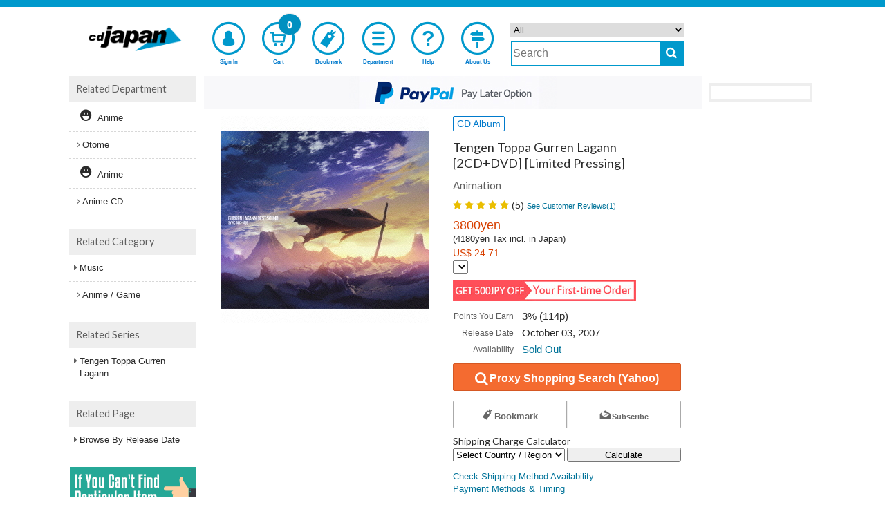

--- FILE ---
content_type: text/html;charset=UTF-8
request_url: https://www.cdjapan.co.jp/product/SVWC-7493
body_size: 24642
content:
<!DOCTYPE html>
<!--[if lt IE 7]>      <html lang="en" class="no-js lt-ie9 lt-ie8 lt-ie7" xmlns:og="http://ogp.me/ns#"> <![endif]-->
<!--[if IE 7]>         <html lang="en" class="no-js lt-ie9 lt-ie8" xmlns:og="http://ogp.me/ns#"> <![endif]-->
<!--[if IE 8]>         <html lang="en" class="no-js lt-ie9" xmlns:og="http://ogp.me/ns#"> <![endif]-->
<!--[if gt IE 8]><!--> <html lang="en" class="no-js" xmlns:og="http://ogp.me/ns#"> <!--<![endif]-->
  <head>
  <meta charset="UTF-8" />
  <meta http-equiv="X-UA-Compatible" content="IE=edge,chrome=1">
  <meta name="apple-itunes-app" content="app-id=1058711820" />
  <meta name="google-play-app" content="app-id=jp.co.cdjapan.shopping" />

  <link rel="shortcut icon" href="//st.cdjapan.co.jp/assets/img/cdj_favicon.ico" type="image/vnd.microsoft.icon" />
  <link rel="apple-touch-icon-precomposed" href="//st.cdjapan.co.jp/assets/img/webcrip_cdj.png" />

  <title>CDJapan : Tengen Toppa Gurren Lagann [2CD+DVD] [Limited Pressing] Animation CD Album

</title>

    <link rel="preconnect" href="https://fonts.gstatic.com/" crossorigin>
    <link href='//fonts.googleapis.com/css2?family=Muli&family=Lato:wght@300;400&display=swap' rel='stylesheet'>

    <link rel="stylesheet" type="text/css" href="https://www.cdjapan.co.jp/assets/bundled_cdj/cdj.css?231013" />
    <!--[if lt IE 9]>
    <link rel="stylesheet" type="text/css" href="//st.cdjapan.co.jp/assets/css/ie.css" />
    <![endif]-->

    <style type="text/css">
  .cal_list .bx-wrapper .bx-controls-direction a {
    top: 100%;
    margin-top: 0;
    height: 30px;
    width: 17px;
  }
  .cal_list .bx-wrapper .bx-prev {
    background: url(//st.cdjapan.co.jp/assets/lib/bxslider/images/slider-left.png);
  }
  .cal_list .bx-wrapper .bx-next {
    background: url(//st.cdjapan.co.jp/assets/lib/bxslider/images/slider-right.png);
  }
  .menu-badge.bell {
    right: 2.2em;
    background-color: #e82020;
  }
  .menu-badge.mb2, #sp-menu .bottom-menu .menu-badge.mb2 {
    font-size: 1em;
    background-color: #e82020;
  }
    </style>

    <script type="text/javascript" src="https://www.cdjapan.co.jp/assets/bundled_cdj/cdj.js?241205" charset='utf-8'></script>

    <meta name="viewport" content="width=device-width,initial-scale=1,minimum-scale=1" />
    <meta name="format-detection" content="telephone=no" />
    <meta property="fb:admins" content="100002407009283" />


    <meta property="og:site_name" content="CDJapan" />
    <meta property="og:type" content="article" />
    <meta property="og:url" content="https://www.cdjapan.co.jp/product/SVWC-7493" />
    <meta property="og:title" content="Tengen Toppa Gurren Lagann [2CD+DVD] [Limited Pressing] Animation CD Album

" />
    <meta property="og:image" content="http://st.cdjapan.co.jp/pictures/l/03/12/SVWC-7493.jpg" />
    <meta property="og:description" content="Animation,Tengen Toppa Gurren Lagann,CD Album
 listed at CDJapan! Get it delivered safely by SAL, EMS, FedEx and save with CDJapan Rewards!
" />

    <meta name="description" content="Animation,Tengen Toppa Gurren Lagann,CD Album
 listed at CDJapan! Get it delivered safely by SAL, EMS, FedEx and save with CDJapan Rewards!
" />
    <meta name="title" content="Tengen Toppa Gurren Lagann [2CD+DVD] [Limited Pressing] Animation CD Album

" />
    <meta name="keywords" content="Animation,アニメ,Tengen Toppa Gurren Lagann,天元突破グレンラガン BEST SOUND,[2CD+DVD] [Limited Pressing],CD Album

" />

    <link title="Help" href="https://www.cdjapan.co.jp/guide/help/" rel="help" />
    <link title="" href="https://www.cdjapan.co.jp/products" rel="search" />

    <link href="https://www.neowing.co.jp/product/SVWC-7493" rel="alternate" hreflang="ja-jp" />
    <link href="https://www.cdjapan.co.jp/product/SVWC-7493" rel="alternate" hreflang="en-us" />
    <meta http-equiv="Content-Language" content="en" />

    <link href="https://www.cdjapan.co.jp/product/SVWC-7493" rel="canonical" />


    <script type="text/javascript">
      var nwapi = new neowing_api();
      var nwcar = new ProductCarousel();
      var nw_cust_info = undefined;
      var _ukwhost = 'uabizprd.ukw.jp';
      var _ukwq = [];
      var _ukwreq = function() {
        _ukwq.unshift(['_setDisplay', navigator.userAgent.match(/iPhone|Android.+Mobile/i) ? 'sp' : 'pc']);
        _ukwq.unshift(['_setRefURL',document.referrer]);
        _ukwq.unshift(['_setReqURL',location.href]);
        _ukwq.unshift(['_setClient','cdjapan']);
        var _ukt = document.createElement('script');
        _ukt.type = 'text/javascript';
        _ukt.async = true;
        _ukt.src = '//' + _ukwhost + '/taglog/ukwlg.js';
        var _uks = document.getElementsByTagName('script')[0];
        _uks.parentNode.insertBefore(_ukt,_uks);
      };
    </script>

    <script src="//media.algorecs.com/rrserver/js/2.1/p13n.js"></script>
    <script charset="utf-8" type="text/javascript">
      var nwrr = new RichRelevance('cdj', { env : 1 });
    </script>
<script charset="utf-8" type="text/javascript">
  RR.jsonCallback = function() {
    var dt = RR.data.JSON.placements || [];

    for (i = 0; i < 4; i++) {
      if ( !dt[i] ) continue;
      var ld = $('#rrrecom' + (i + 1)).attr('data-loading') || '';
    $.ajax({
      url: '//www.cdjapan.co.jp/api/rr/1',
      type: 'POST',
      data: {'rcdata' : JSON.stringify(dt[i] || {}), sid : i + 1, rpp : i ? 20 : (window.innerWidth >= 1090 ? 5 : 10), lazy : ld == 'lazy' ? 1 : 0},
      timeout: 30000,
      success: function(ds) {
        if (ds && ds.length) {
          var d = ds.split( "\t" );
          if (d[0]) {
          $('#rrrecom' + d[2]).html(
            '<div id="third-menu-center' + (d[2] == 1 ? '' : d[2]) + '" class="col4 colo cal_list">' +
            '<h4 class="spec-hl">' + d[1] + '</h4>' +
            '<ul class="items item-thumb small" id="detail-recommend-item' + d[2] + '"></ul></div>' + 
            '<div class="rdum" style="height:2.2em;"></div>');
          $('#detail-recommend-item' + d[2]).append(d[0]);
          if (d[2] == 1) {
            $('#rr-side-data').append(d[0]);
            $('#rr-side-title').html(d[1]);
          }
          nwapi.transCurrency('.price-jp-yen', '.price-exchange');
          if ( typeof nwcar !== 'undefined' ) {
            nwcar.put_carousel('#detail-recommend-item' + d[2],{"loop":1,"callback":function(obj) { obj.load_stop = 0;$('.rdum').hide(); }});
          }
          }
        }
      },
      error:  function(req, st) {
        console.log('err:', st);
      }
    });
    }
  };
</script>
<script type="text/javascript">
(function () {
  var _cb = RR.jsonCallback;
  RR.jsonCallback = function() {
    _cb();
    DisplayNewShoppers();
    for (var key in RR.data.JSON.content) {
      if ( RR.data.JSON.content[key]['placement_name'].match(/segment/) ) {
        if ( !RR.data.JSON.content[key]['content_id'] ) continue;
        var p = RR.data.JSON.content[key]['clickthrough_URL'].split("?", 2);
        var p2 = p[1].split("&");
        var newp = [];
        for (var i in p2) {
          if (!(p2[i].match(/^ct=/))) {
            newp.push(p2[i]);
          }
        }
        var nm = RR.data.JSON.content[key]['placement_name'].split(".", 2);
        if (!nm[0] && !nm[1]) { return; }
        var name = nm[1] || nm[0] || '';
        var baseElement = document.createElement("a");
        baseElement.href = 'javascript:void(0)';
        baseElement.setAttribute('class', 'promolink');
        baseElement.setAttribute('data-url', '/campaign/' + RR.data.JSON.content[key]['content_id']);
        baseElement.setAttribute('data-log', p[0] + "?" + newp.join("&"));
        baseElement.setAttribute('style',
          'display:block;line-height:0;text-decoration:none;background-color:#fff');
        var alt_txt = RR.data.JSON.content[key]['title'] || '';
        var imgElement = document.createElement("img");
          imgElement.src = (RR.data.JSON.content[key]['asset_image_URL'] || '').replace('http:','');
          imgElement.title = alt_txt;
          imgElement.alt = alt_txt;
        baseElement.appendChild(imgElement);
        var targetdiv = document.getElementById('eg_' + name);
        if ( targetdiv ) targetdiv.appendChild(baseElement);
      }
    }
  }
}());

  function DisplayNewShoppers() {
    for (var key in RR.data.JSON.content) {
      if ( RR.data.JSON.content[key]['placement_name'].match(/newshoppers/) ) {
        var p = RR.data.JSON.content[key]['clickthrough_URL'].split("?", 2);
        var p2 = p[1].split("&");
        var newp = [];
        for (var i in p2) {
          if (!(p2[i].match(/^ct=/))) {
            newp.push(p2[i]);
          }
        }
        var linkElement = document.createElement("a");
        linkElement.href = RR.data.JSON.content[key]['raw_url'];
        linkElement.setAttribute('onclick',
          "nwrr.log_click('" + p[0] + "?" + newp.join("&") +
          "');ga('send', 'event', 'header-banner-eng-click', 'click', '" +
          RR.data.JSON.content[key]['raw_url'].replace(/'/g,'%27') + "')");
        linkElement.setAttribute('style',
          'display:block;line-height:0;text-decoration:none;background-color:#'
          + ( RR.data.JSON.content[key]['header_color'] || 'fff' ) );
        var alt_txt = RR.data.JSON.content[key]['title'] || '';
        var imgElement = document.createElement("img");
          imgElement.src = (RR.data.JSON.content[key]['asset_image_URL'] || '').replace('http:','');
          imgElement.title = alt_txt;
          imgElement.alt = alt_txt;
        linkElement.appendChild(imgElement);
        var targetdiv = document.getElementById('newshoppers');
        if ( targetdiv ) targetdiv.appendChild(linkElement);
      }
    }
  }
</script>

<!--[if IE 8]>
<style type="text/css">
.mfp-content {
  width: 60% !important;
}
.mfp-figure:after {
  width: 0px;
  height: 0px;
}

</style>
<![endif]-->
<style>
#subcart {
  position: fixed;
  display: block;
  background-color: rgb(255 255 255 / 0.75);
  border: 1px solid #999999;
  padding: .5em .3em;
  z-index: 999;
}
#subcart.subcpc {
  width: 162px;
  right: 0;
}
#subcart.subcmb {
  width: 90%;
  max-width: 640px;
  height: auto;
  bottom: 0;
  left: 50%;
  transform: translateX(-50%);
}
#subcart .sctprc {
  color: #E82020;
  text-align: right;
}
#subcart.subcpc button {
  font-size: .85em;
}
#subcart.subcmb button {
  font-size: 1.5em;
}
#subcart.subcmb .sctprc div {
  display: inline-block;
  padding-right: 2em;
}
#subcart .buttons {
  width: 100%;
  margin: .5em 0 0 0;
}
#subcart.subcpc button.green {
  height: auto;
}
#subcart button {
  width: 100%;
  height: 24px;
  padding: 0;
  -webkit-border-radius: 2px;
  -moz-border-radius: 2px;
  border-radius: 2px;
}
#subcart .sub-buttons {
  margin-top: .5em;
}
div.description {
  margin: 1.5em 0.5em;
}
</style>
<style type="text/css">
#zoom-elements {
  position: absolute;
  top: 50%;
  left: 50%;
  transform: translate(-50%, -50%);
  z-index: 7777;
}
#zoom-controls {
  position: relative;
  width: 50%;
  max-width: 15em;
  min-width: 13em;
  display: block;
  margin: 0 auto;
  text-align: center;
  background: rgba(255, 255, 255, 0.8);
  padding: 5px;
  border-radius: 3px;
}
#zoom-controls button {
  display: inline-block;
  text-align: center;
  margin: 0 3px;
  font-size: large;
  font-weight: bold;
  width: 25%;
}
#zoom-controls button#reset-scale {
  font-weight: normal;
  text-align:center;
  width: 15%;
}
#zoom-controls button#reset-scale i {
  font-size: medium;
}
#image-container {
  position: relative;
  overflow: hidden;
}
#zoomed-image {
  position: absolute;
  top: 50%;
  left: 50%;
  transform: translate(-50%, -50%);
  transform-origin: 50% 50%;
}
button.mfp-arrow-left:before {
    border-right-color: #333;
}
button.mfp-arrow-right:before {
    border-left-color: #333;
}
</style>
<script>
$(function() {
   modal_js('production');
});
$(function(){
    var fm,fm2;
    $('.ec-button').on('submit', '.js-req-item', function(e){
        e.preventDefault();
        fm = $(this)[0];
        if ( Cookies.get('reqchecked') & 1 ) {
            fm.submit();
            return true;
        }
        var modal = new nwModal('js-modal-req');
        modal.open();
    });
    $('.ec-button').on('submit', '.js-reqm-item', function(e){
        e.preventDefault();
        fm2 = $(this)[0];
        if ( Cookies.get('reqchecked') & 4 ) {
            fm2.submit();
            return true;
        }
        var modal = new nwModal('js-modal-reqm');
        modal.open();
    });
    $('#js-req-item2').on('submit', function(e){
        e.preventDefault();
        if ( $.grep( $(this).serialize().split('&'), function(e, i) {
                return (e == 'reqchk=1');
            }).length ) {
            svck( Cookies.get('reqchecked') | 1 );
        }
        if ( fm ) {
            fm.submit();
        }
        return true;
    });
    $('#js-reqm-item2').on('submit', function(e){
        e.preventDefault();
        if ( $.grep( $(this).serialize().split('&'), function(e, i) {
                return (e == 'reqmchk=1');
            }).length ) {
            svck( Cookies.get('reqchecked') | 4 );
        }
        if ( fm2 ) {
            fm2.submit();
        }
        return true;
    });

    if ( location.search.match(/(\?|\&)sid=[^&]+/) ) {
        if ( !( Cookies.get('reqchecked') & 2) ) {
            var modal = new nwModal('js-modal-dai');
            modal.open();
            svck( Cookies.get('reqchecked') | 2 );
        }
    }
    function svck(val) {
       var dt = new Date(2038, 0, 1);
       Cookies.set( 'reqchecked', val, { expires: dt, path: '/' } );
    }

    $(document).on( 'click', '.promolink',  function(e) {
      e.preventDefault();
      var url = $(this).attr('data-url');
      var log = $(this).attr('data-log');
      if ( !url ) return;
      if ( log ) nwrr.log_click(log);
      $.get(
        url,
        function(data){
          var src = $('#modal_content', $(data)).css({
            'margin': '0 auto',
            'padding': '1em',
            'width': '80%',
            'background-color': '#ffffff'
          });
          $.magnificPopup.open({
            items: {
              src: src,
              type: 'inline'
            }
          });
        }
      );
    });
});

  _ukwq = [];
  _ukwq.push(['_setItem','SVWC-7493']);
  _ukwq.push(['_sendProductLog']);
</script>
    <script>
      nwrr.func.push(function(r3c){
        r3c.addPlacementType('item_page.r01');
        r3c.addPlacementType('item_page.r02');
        r3c.addPlacementType('item_page.r03');
        r3c.addPlacementType('item_page.r04');
        r3c.addCategoryHintId('UA-15');
        var R3_ITEM = new r3_item();
        R3_ITEM.setId('SVWC-7493');
        r3c.addPlacementType('item_page.newshoppers');
        r3c.addPlacementType('item_page.segment01');
        r3c.addPlacementType('item_page.segment02');
      });
    </script>

    <script type="text/javascript">
      $(function() {
        moment.locale('en');
        neowing_init();

        var cb = {
          done: function(v) {
            if ( v == true ) {
              $('.js-service-name').text('Account');
              $('#header .top-menu-cust>a').append(
                '<div class="menu-badge mb0"><i class="fa fa-check" style="color:#FFF;font-size:0.8em;vertical-align:middle;"></i></div>'
              );
              $('#header .top-menu-cust>div').append(
                '<div class="menu-badge mb1"><i class="fa fa-check" style="color:#FFF;font-size:0.8em;vertical-align:middle;"></i></div>'
              );
              var licb = {
                done: function(data) {
                  if ( data && data['result'] == 'YES' ) {
                    $('#cust-info-name').text(
                      data.name1 + ' ' + data.name2
                    );
                    $('#cust-info-point').text(data.having_point);
                    nw_cust_info = data;
                    if (!Cookies.get('__stid') && data.id) {
                      Cookies.set('__stid', data.id, {expires:3});
                    }
                    if (!Cookies.get('__sthid') && data.customer_id_hash) {
                      Cookies.set('__sthid', data.customer_id_hash, {expires:3});
                    }
                    if (!data['privacy_policy_agreement']) {
                      var modal = new nwModal('js-modal-privacy-policy');
                      modal.open();
                    }
                    if ( data.order_alert_count ) {
                      $('#header .top-menu-cust div.menu-badge.mb0').replaceWith(
                        '<div class="menu-badge mb2"><i class="fa fa-bell" style="color:#FFF;font-size:1.1em;vertical-align:baseline;"></i></div>'
                      );
                      $('#header .top-menu-cust div.menu-badge.mb1').replaceWith(
                        '<div class="menu-badge mb2"><i class="fa fa-bell" style="color:#FFF;font-size:0.9em;vertical-align:middle;padding-bottom:4px;"></i></div>'
                      );
                      $('#header .user-menu-order>a').append(
                        '<div class="menu-badge bell">' + data.order_alert_count + '</div>'
                      );
                    }
                  }
                  nwrr.rich_req(data);
                  _ukw_req();
                  _rr_msg();
                },
                fail: function(e) {
                  if (Cookies.get('__stid')) {
                    Cookies.remove('__stid');
                  }
                  nwrr.rich_req();
                  _ukw_req();
                  _rr_msg();
                }
              };
              nwapi.callLoginInfo(licb);
            } else {
              nwrr.rich_req();
              _ukw_req();
              _rr_msg();
            }
          },
          fail: function(e) {
            if (Cookies.get('__stid')) {
              Cookies.remove('__stid');
            }
            nwrr.rich_req();
            _ukw_req();
            _rr_msg();
          }
        };
        nwapi.isLogin(cb);

        var cccb = {
          done: function(val) {
            $('.js-cart-count').text(val);
            nwapi.transCurrency('.price-jp-yen', '.price-exchange');
          }
        };
        nwapi.countCart(cccb);

        var nwshr = new neowing_share_button({ hashtags: 'cdjapan' });

        $('#js-modal-privacy-policy-do').on('click', function(e){
          e.preventDefault();
          $('#js-modal-privacy-policy').hide();
          var appcb = {
            done: function(val) {
            }
          };
          nwapi.agree_privacy_policy(appcb);
        });
      });

      function _ukw_req() {
        if ( !_ukwq.length ) return;
        if ( nw_cust_info && nw_cust_info["customer_id_hash"] ) {
          _ukwq.unshift(['_setLoginID', nw_cust_info["customer_id_hash"]]);
        }
        _ukwreq();
      }

      function _rr_msg(data) {
      }
    </script>
<script>(function(w,d,s,l,i){w[l]=w[l]||[];w[l].push({'gtm.start':
new Date().getTime(),event:'gtm.js'});var f=d.getElementsByTagName(s)[0],
j=d.createElement(s),dl=l!='dataLayer'?'&l='+l:'';j.async=true;j.src=
'https://www.googletagmanager.com/gtm.js?id='+i+dl;f.parentNode.insertBefore(j,f);
})(window,document,'script','dataLayer','GTM-T78BL6X');</script>

    <script type="text/javascript">
      (function(i,s,o,g,r,a,m){i['GoogleAnalyticsObject']=r;i[r]=i[r]||function(){
      (i[r].q=i[r].q||[]).push(arguments)},i[r].l=1*new Date();a=s.createElement(o),
      m=s.getElementsByTagName(o)[0];a.async=1;a.src=g;m.parentNode.insertBefore(a,m)

      })(window,document,'script','//www.google-analytics.com/analytics.js','ga');
      ga('create', 'UA-216925-2', 'cdjapan.co.jp', {'useAmpClientId': true});
      ga('require', 'displayfeatures');
      ga('require', 'linkid', 'linkid.js');
      ga('require', 'ecommerce', 'ecommerce.js');
      ga('send', 'pageview');

      if (document.referrer.match(/google\.(com|co\.jp)/gi) && document.referrer.match(/cd/gi)) {
        var myString = document.referrer;
        var r        = myString.match(/cd=(.*?)&/);
        var rank     = parseInt(r[1]);
        var kw       = myString.match(/q=(.*?)&/);
        if (kw[1].length > 0) {
          var keyWord  = decodeURI(kw[1]);
        } else {
          keyWord = "(not provided)";
        }
        var p        = document.location.pathname;
        ga('send', 'event', 'RankTracker', keyWord, p, rank, true);
      }

      $(function() {
         var self_host = new URI(location.href).host();
         $("a").on('click', function(e) {
            var ev_category = $(this).attr('data-ga-event');
            var href = $(this).attr('href');
            var url = new URI(href);
            var host = url.host();
            if( host.length > 0 && self_host == host ) {
                href = url.path();
                if( url.query() ) {
                   href = href + '?' + url.query();
                }
            }
            if ( ev_category ) {
              ga('send', 'event', ev_category, 'click', href);
            }
            if (href != '#') {
              ga('send', 'event', 'linkclick', 'click', href);
            }
         });
         $("button:submit").click(function(e) {
             var ev_name = $(this).attr('data-ga-event');
            if ( ev_name ) {
              ga('send', 'event', 'submit', ev_name);
            }
          });
      });
    </script>
  </head>
  <body>
  <!--[if lt IE 7]>
      <p class="chromeframe">You are using an <strong>outdated</strong> browser. Please <a href="https://browsehappy.com/">upgrade your browser</a> or <a href="https://www.google.com/chromeframe/?redirect=true">activate Google Chrome Frame</a> to improve your experience.</p>
  <![endif]-->
  <script type="text/javascript">
    $.smartbanner({
      title: 'CDJapanAPP',
      author: 'Neowing',
      price: 'FREE',
      appStoreLanguage: 'us',
      inGooglePlay: 'In Google Play',
      url: null,
      button: 'VIEW',
      daysHidden: 30,
      daysReminder: 90,
    });
  </script>
<noscript><iframe src="https://www.googletagmanager.com/ns.html?id=GTM-T78BL6X"
height="0" width="0" style="display:none;visibility:hidden"></iframe></noscript>
  <div id="wrap">
<div id="header-wrap">
  <header id="header" class="">

    <div class="wide-header">
      <div class="header-top">
        <div class="logo">
          <a href="https://www.cdjapan.co.jp/" rel="home"><img src="//st.cdjapan.co.jp/assets/img/logo_cdj.png" alt="CDJapan" /></a>
        </div>
      </div>

      <nav class="header-nav">
        <ul class="top-menu">
          <li class="top-menu-cust">
            <a href="https://www.cdjapan.co.jp/z/my/" class="open-customer-service"  style="position:relative;" data-ga-event="header-login">
              <i class="icon-nw-kaiin-02"></i>
              <span class="js-service-name">Sign In</span>
            </a>
          </li>
          <li class="top-menu-cart">
            <a href="https://www.cdjapan.co.jp/z/shopping_cart/" style="position:relative;" data-ga-event="header-cart">
              <i class="icon-nw-cart-02"></i>
              <span>Cart</span>
              <div class="menu-badge js-cart-count">0</div>
            </a>
          </li>
          <li class="top-menu-clip">
            <a href="https://www.cdjapan.co.jp/z/my/list/items/" data-ga-event="header-bookmark">
              <i class="icon-nw-bookmark-02-1"></i>
              <span>Bookmark</span>
            </a>
          </li>
          <li class="top-menu-shop">
            <a href="https://www.cdjapan.co.jp/shop/" data-ga-event="header-shoplist">
              <i class="icon-nw-list"></i>
              <span>Department</span>
            </a>
          </li>
          <li class="top-menu-help">
            <a href="https://www.cdjapan.co.jp/guide/help/" data-ga-event="header-help">
              <i class="icon-nw-biginner"></i>
              <span>Help</span>
            </a>
          </li>
          <li class="top-menu-begin">
            <a href="https://www.cdjapan.co.jp/guide/intro/" data-ga-event="header-guide">
              <i class="icon-nw-beginner-04"></i>
              <span>About Us</span>
            </a>
          </li>
        </ul>
      </nav>

      <div class="header-search" role="search">
        <form action="https://www.cdjapan.co.jp/searchuni" mehtod="get" id="suggester">
          <div class="hrow">
            <select name="term.media_format" id="ussel" class="qtype">
              <option value="" selected>All</option>
              <option value="person_series">Artist/Series Listing Page</option>
              <option value="CMS">Feature Page</option>
              <option value="cd">All CD</option>
              <option value="cdnomaxi">CD Album</option>
              <option value="cdmaxi">CD Maxi</option>
              <option value="vinyl">Vinyl</option>
              <option value="video">Video</option>
              <option value="DVD">DVD</option>
              <option value="bluray">Blu-ray</option>
              <option value="GOODS">Collectible</option>
              <option value="game">Game</option>
              <option value="BOOK">Book</option>
              <option value="APPAREL">Apparel</option>
            </select>
          </div>
          <div class="hrow">
            <div class="hcol sc_inp"><input type="text" name="q" value="" class="q search" placeholder="Search" id="unsch" /></div>
            <div class="hcol sc_btn"><button type="submit" class="search-button" aria-label="do search"><i class="fa fa-search"></i></button></div>
          </div>
        </form>
      </div>
<script>
  $(function() {
    let domain = document.domain;
    var options = {
        site: 'cdjapan',
        url: 'https://s3bizprd.ukw.jp/qsuggest/v1d/cdjapan/',
        develop: 0,
        params: {
          dr_category: 2,
          dr_shop: 1,
          dr_brand: 1,
          dr_productname: 2,
          mr_category: 1,
          mr_brand: 1,
          rows: 10,
          history: 'on'
        },
        delay: 300
    };
    var uobj = $('#unsch').unSuggest(options);
    var uobj2 = $('#unsch2').unSuggest(options);
  });
</script>
    </div>

    <div id="window-customer-service">
      <div class="window-customer-service-on">
        <div class="cust-info">
          <div>
            Hi, <b id="cust-info-name"></b>
          </div>
          <div>
            <a href="https://www.cdjapan.co.jp/z/my/account/point/"><span style="color:#fff;">Rewards Points</span> <b class="font-red"><b id="cust-info-point"></b>pt</b></a>
          </div>
        </div>

        <ul class="customer-service-menu">
          <li>
            <a href="https://www.cdjapan.co.jp/z/my/order/">
              <i class="icon-nw-rireki"></i>
              Order History
            </a>
          </li>
          <li>
            <a href="https://www.cdjapan.co.jp/z/my/account/">
              <i class="icon-nw-kaiin"></i>
              Your Account Information
            </a>
          </li>
          <li class="user-menu-order">
            <a href="https://www.cdjapan.co.jp/z/my/order/?filter=orders_on_hold" style="position:relative;">
              <i class="fa fa-bell"></i>
              <span>Orders on Hold</span>
            </a>
          </li>
          <li>
            <a href="https://www.cdjapan.co.jp/z/my/mail/">
              <i class="icon-nw-mail-02-1"></i>
              Email Preference
            </a>
          </li>
        </ul>

        <div class="customer-service-my-top">
          <a href="https://www.cdjapan.co.jp/z/my/">Customer Account</a>
        </div>

        <form action="https://www.cdjapan.co.jp/z/logout" method="post" class="customer-service-logout">
          <input type="hidden" name="next" value="/product/SVWC-7493" />
          <button type="submit" class="btn blue small">Sign Out</button>
        </form>
      </div>
      <a href="#" class="wc-close"></a>
    </div>

    <div class="small-header">
      <div class="header-pannel">
        <div class="logo">
          <a href="https://www.cdjapan.co.jp/" rel="home"><img src="//st.cdjapan.co.jp/assets/img/logo_cdj.png" alt="CDJapan" /></a>
        </div>
        <div class="header-pannel-menu">
          <a href="https://www.cdjapan.co.jp/guide/intro/">
            <i class="icon-nw-beginner-04"></i>
            <span>About Us</span>
          </a>
        </div>
        <div class="header-pannel-menu">
          <a href="https://www.cdjapan.co.jp/guide/help/">
            <i class="fa fa-question"></i>
            <span>Help</span>
          </a>
        </div>
      </div>
    </div>

    <div id="sp-menu">
      <ul class="bottom-menu">
        <li class="top-menu-cust">
          <div class="open-customer-service" style="position:relative;">
            <i class="icon-nw-kaiin"></i>
            <span class="js-service-name">Sign In</span>
          </div>
        </li>
        <li class="">
          <a href="https://www.cdjapan.co.jp/z/shopping_cart/" style="position:relative;">
            <i class="icon-nw-cart"></i>
            <span>Cart</span>
            <div class="menu-badge js-cart-count">0</div>
          </a>
        </li>
        <li class="">
          <a href="https://www.cdjapan.co.jp/z/my/list/items/">
            <i class="icon-nw-bookmark-01"></i>
            <span>Bookmark</span>
          </a>
        </li>
        <li class="">
          <a href="https://www.cdjapan.co.jp/shop/">
            <i class="fa fa-bars"></i>
            <span>Department</span>
          </a>
        </li>

        <li class="">
          <div class="js-sp-open-search">
            <i class="fa fa-search"></i>
            <span>Search</span>
          </div>
        </li>
      </ul>
    </div>
  </header>
</div>
<div itemscope itemtype="http://schema.org/Product">
<div id="container">
  <section id="content">
    <div class="content_header" id="newshoppers"></div>
    <div id="mail_regtop" class="content_header" style="margin-top:.5em">
      <form action="" class="mail-form js-add-mail">
        <button type="submit" style="width: auto;padding:0;margin:0;background:none;border:0;font-size:0;line-height:0;overflow:visible;cursor:pointer;"><img src="//st.cdjapan.co.jp/assets/img/receive_info.png" alt="Recieve new release infomation" /></button>
      </form>
    </div>
<div class="row sdw">
  <div class="col2 colo">
    <div id="recs-sp-msg-container">
    <ul id="prod-thumb" class="prod-thumb js-gallery2">
      <li>
        <div class="product_large_thumb">
          <a href="//st.cdjapan.co.jp/pictures/l/03/12/SVWC-7493.jpg?v=1"><img src="//st.cdjapan.co.jp/pictures/l/03/12/SVWC-7493.jpg?v=1" itemprop="image" alt="product image 1" /></a>
        </div>
      </li>
    </ul>
<div id="zoom-elements" style="display:none;">
  <div id="zoom-controls">
    <button id="zoom-in" type="button">+</button>
    <button id="reset-scale" type="button"><i class="fa fa-repeat"></i></button>
    <button id="zoom-out" type="button">-</button>
  </div>
  <div id="image-container">
    <img id="zoomed-image" src="" alt="Zoomed">
  </div>
</div>
    </div>


  </div>

  <div class="col2">
    <div class="product_info">
      <span class="label blue media">CD Album
</span>




      <h1><span itemprop="name">Tengen Toppa Gurren Lagann [2CD+DVD] [Limited Pressing]</span></h1>
      <h3 class="person">Animation</h3>

      <div class="rating" itemprop="aggregateRating" itemscope itemtype="http://schema.org/AggregateRating">
        <span class="rating-star">
          <i class="fa fa-star"></i>
          <i class="fa fa-star"></i>
          <i class="fa fa-star"></i>
          <i class="fa fa-star"></i>
          <i class="fa fa-star"></i>
          (<span class="average" itemprop="ratingValue">5</span>)
        </span>
        <a class="see" href="#customer-review">See Customer Reviews(<span class="count" itemprop="ratingCount">1</span>)</a>
        <meta itemprop="ratingCount" content="1" />
      </div>

      <div itemprop="offers" itemscope itemtype="http://schema.org/Offer">
        <meta itemprop="url" content="https://www.cdjapan.co.jp/product/SVWC-7493" />
      <div id="pl_SVWC-7493" class="price-info">
        <div class="price">
          <div> <meta itemprop="priceCurrency" content="USD" />
    <span itemprop="price" content="24.71" class="price-jp-yen">3800yen</span>
</div>
          <span style="font-size:0.8em;">(4180yen Tax incl. in Japan)</span>
          <div class="price-exchange">US$ 24.71</div>
        </div>
        <div>
          <select id="js-rate-select" aria-label="Display currency selection"></select>
        </div>
      </div>

      </div>
          <script>
          $(function(){
              nwapi.setCurrencyForm('#js-rate-select');
              $('#js-rate-select').change(function(){
                 var val = $(this).find('option:selected').attr('value');
                 nwapi.transCurrency('.price-jp-yen','.price-exchange', val);
              });
          });
          </script>

      <div id="eg_segment01" style="margin-top:.5em;" onclick=""></div>

      <table class="basic-info">
        <tr class="point">
          <th class="point-label">Points You Earn</th>
          <td class="point-num">3% (114p)</td>
        </tr>

        <tr>
          <th>Release Date</th>
          <td><span itemprop="releaseDate">October 03, 2007</span>
</td>
        </tr>
        <tr>
          <th>Availability</th>
          <td><a href="https://www.cdjapan.co.jp/guide/help/shipping/when_will_my_order_ship">  Sold Out
</a></td>
        </tr>

      </table>




      <div class="detail-notice">

      </div>


      <div id="eg_segment02" onclick=""></div>

      <div class="buttons ec-button" id="js-scroll-fix" data-title="Tengen Toppa Gurren Lagann [2CD+DVD] [Limited Pressing] Animation CD" style="margin-top: .5em;">
        <form action="https://www.cdjapan.co.jp/agency/yahoo/search" method="get" class="cart-form js-req-item" id="js-req-yahoo"></form>
        <form action="https://www.cdjapan.co.jp/z/daiko_request/" method="get" class="cart-form nreq_form" style="display:none;">
          <input type="hidden" name="mtype" value="1">
          <input type="hidden" name="title0" value="Tengen Toppa Gurren Lagann [2CD+DVD] [Limited Pressing] [Proxy Request]" id="title0" />
          <input type="hidden" name="url0" value="https://www.amazon.co.jp/s?k=4534530021434" />
          <input type="hidden" name="jancode0" value="4534530021434">
          <button type="submit" class="btn green">
            <i class="icon-nw-daiko"></i>
            <span style="font-size:16px; height:auto;">Proxy Shopping Request</span>
          </button>
        </form>
<script id="js-req-yahoo-js">
$(function(){
    $.ajax({
      url: '//www.cdjapan.co.jp/agency/yahoo/search/json',
      type: 'GET',
      data: { 'yq' : '4534530021434' },
      timeout: 20000,
      success: function(ds) {
        if (ds && ds['totalResultsReturned'] && ds['totalResultsReturned'] > 0) {
          $('#js-req-yahoo').append(
            '<input type="hidden" name="yq" value="4534530021434" />' +
            '<input type="hidden" name="nbl" value="1" />' +
            '<button type="submit" class="btn small orange2">' +
            '  <i class="fa fa-search" style="font-size:20px;"></i>' +
            '  <span style="font-size:16px;height:auto;">Proxy Shopping Search (Yahoo)</span>' +
            '</button>'
          );
        } else {
          $('#js-req-yahoo').css({'display':'none'});
          $('.nreq_form').css({'display':'block'});
        }
      },
      error:  function(req, st) {
        $('#js-req-yahoo').css({'display':'none'});
        $('.nreq_form').css({'display':'block'});
//        console.log('err_y:', st);
      }
    });
});
</script>
        <div class="sub-buttons">
        <form action="https://www.cdjapan.co.jp/agency/mercari/search" method="get" class="cart-form js-reqm-item" id="js-req-mercari"></form>
        </div>
<script id="js-req-mercari-js">
$(function(){
    $.ajax({
      url: '//www.cdjapan.co.jp/agency/mercari/search/json',
      type: 'GET',
      data: { 'keyword' : '天元突破グレンラガン BEST SOUND [2CD+DVD] [期間限定生産] アニメ' },
      timeout: 20000,
      success: function(ds) {
        if (ds && ds['count'] > 0) {
          $('#js-req-mercari').append(
            '<input type="hidden" name="keyword" value="天元突破グレンラガン BEST SOUND [2CD+DVD] [期間限定生産] アニメ" />' +
            '<button type="submit" class="btn small orange2">' +
            '  <i class="fa fa-search" style="font-size:20px;"></i>' +
            '  <span style="font-size:16px;height:auto;">Browse Similar Items on Mercari</span>' +
            '</button>'
          );
        } else {
          $('#js-req-mercari').css({'display':'none'});
        }
      },
      error:  function(req, st) {
        $('#js-req-mercari').css({'display':'none'});
      }
    });
});
</script>

        <div class="sub-buttons" data-title="Tengen Toppa Gurren Lagann [2CD+DVD] [Limited Pressing] Animation CD">
          <form action="" method="post" class="clip-form js-add-clip">
            <input type="hidden" name="prodkey" value="SVWC-7493" />
            <button type="submit" class="btn small white">
              <i class="icon-nw-bookmark-01"></i>
              <span>Bookmark</span>
            </button>
          </form>
          <form action="" class="mail-form js-add-mail" id="mail_reg">
            <button type="submit" class="btn small white" style="border-left: 1px solid #EEE;">
              <i class="icon-nw-mail-02"></i>
              <span style="font-size:0.7rem">Subscribe</span>
            </button>
          </form>
        </div>
      </div>

      <div>
        <form action="/z/shopping_cart/product_calc" id="shipping_charge_calc">
           <h5 style="margin-bottom:0;padding-bottom:0;">Shipping Charge Calculator</h5>
           <div style="margin:0 auto;display:table;width: 100%;">
           <select name="country" id="shipping_charge_country" style="display:table-cell;width:49%; margin-right:1%;">
           <option value="">Select Country / Region</option>
           <option value="1">AFGHANISTAN</option>
           <option value="2">ALBANIA</option>
           <option value="3">ALGERIA</option>
           <option value="4">ANDORRA</option>
           <option value="5">ANGOLA</option>
           <option value="6">ANGUILLA</option>
           <option value="7">ANTIGUA</option>
           <option value="8">ARGENTINA</option>
           <option value="9">ARMENIA</option>
           <option value="10">ARUBA</option>
           <option value="11">AUSTRALIA</option>
           <option value="12">AUSTRIA (EUROPE)</option>
           <option value="13">AZERBAIJAN</option>
           <option value="14">AZORES IN PORTUGAL</option>
           <option value="15">BAHAMAS</option>
           <option value="16">BAHRAIN</option>
           <option value="17">BANGLADESH</option>
           <option value="18">BARBADOS</option>
           <option value="19">BELARUS</option>
           <option value="20">BELGIUM</option>
           <option value="21">BELIZE</option>
           <option value="22">BENIN</option>
           <option value="23">BERMUDA</option>
           <option value="24">BHUTAN</option>
           <option value="25">BOLIVIA</option>
           <option value="26">BOSNIA&amp;HERZEGOVINA</option>
           <option value="27">BOTSWANA</option>
           <option value="28">BRAZIL</option>
           <option value="29">BRITISH VIRGIN IS.</option>
           <option value="224">VIRGIN ISLANDS, US</option>
           <option value="30">BRUNEI DARUSSALAM</option>
           <option value="31">BULGARIA</option>
           <option value="32">BURKINA FASO</option>
           <option value="33">BURUNDI</option>
           <option value="34">CAMBODIA</option>
           <option value="35">CAMEROON</option>
           <option value="36">CANADA</option>
           <option value="216">CAPE VERDE</option>
           <option value="225">CAYMAN ISLANDS</option>
           <option value="37">CENT. AFRICAN REP.</option>
           <option value="38">CHAD</option>
           <option value="39">CHILE</option>
           <option value="40">CHINA</option>
           <option value="41">COLOMBIA</option>
           <option value="51">COMMON.OF DOMINICA</option>
           <option value="42">COMOROS</option>
           <option value="43">CONGO</option>
           <option value="211">COOK ISLANDS</option>
           <option value="44">COSTA RICA</option>
           <option value="45">COTE D&#39;IVOIRE</option>
           <option value="47">CROATIA</option>
           <option value="46">CUBA</option>
           <option value="48">CYPRUS</option>
           <option value="49">CZECH REPUBLIC</option>
           <option value="199">DEM.REP.OF CONGO</option>
           <option value="50">DENMARK</option>
           <option value="217">DJIBOUTI</option>
           <option value="52">DOMINICAN REPUBLIC</option>
           <option value="130">DUTCH ANTILLES</option>
           <option value="53">ECUADOR</option>
           <option value="54">EGYPT</option>
           <option value="55">EL SALVADOR</option>
           <option value="218">EQUATORIAL GUINEA</option>
           <option value="56">ERITREA</option>
           <option value="57">ESTONIA</option>
           <option value="58">ETHIOPIA</option>
           <option value="59">FALKLAND ISLANDS</option>
           <option value="222">FAROE ISLANDS</option>
           <option value="60">FIJI</option>
           <option value="61">FINLAND</option>
           <option value="62">FRANCE</option>
           <option value="63">FRENCH GUIANA</option>
           <option value="64">FRENCH POLYNESIA</option>
           <option value="65">GABON</option>
           <option value="66">GAMBIA</option>
           <option value="220">GEORGIA</option>
           <option value="67">GERMANY</option>
           <option value="68">GHANA</option>
           <option value="69">GIBRALTAR</option>
           <option value="71">GREECE</option>
           <option value="72">GREENLAND</option>
           <option value="73">GRENADA</option>
           <option value="74">GUADELOUPE</option>
           <option value="203">GUAM</option>
           <option value="75">GUATEMALA</option>
           <option value="207">GUERNSEY</option>
           <option value="76">GUINEA</option>
           <option value="77">GUINEA-BISSAU</option>
           <option value="78">GUYANA</option>
           <option value="79">HAITI</option>
           <option value="80">HONDURAS</option>
           <option value="81">HONG KONG</option>
           <option value="82">HUNGARY</option>
           <option value="83">ICELAND</option>
           <option value="84">INDIA</option>
           <option value="85">INDONESIA</option>
           <option value="86">IRAN</option>
           <option value="87">IRAQ</option>
           <option value="88">IRELAND</option>
           <option value="89">ISRAEL</option>
           <option value="90">ITALY</option>
           <option value="91">JAMAICA</option>
           <option value="202">JAPAN</option>
           <option value="92">JORDAN</option>
           <option value="93">KAZAKHSTAN</option>
           <option value="94">KENYA</option>
           <option value="95">KIRIBATI</option>
           <option value="98">KUWAIT</option>
           <option value="221">KYRGYZSTAN</option>
           <option value="99">LAOS</option>
           <option value="100">LATVIA</option>
           <option value="101">LEBANON</option>
           <option value="102">LESOTHO</option>
           <option value="103">LIBERIA</option>
           <option value="104">LIBYA</option>
           <option value="105">LIECHTENSTEIN</option>
           <option value="106">LITHUANIA</option>
           <option value="107">LUXEMBOURG</option>
           <option value="108">MACAU</option>
           <option value="109">NORTH MACEDONIA</option>
           <option value="110">MADAGASCAR</option>
           <option value="111">MALAWI</option>
           <option value="112">MALAYSIA</option>
           <option value="113">MALDIVES</option>
           <option value="114">MALI</option>
           <option value="115">MALTA</option>
           <option value="214">MARSHALL ISLANDS</option>
           <option value="116">MARTINIQUE</option>
           <option value="117">MAURITANIA</option>
           <option value="118">MAURITIUS</option>
           <option value="119">MEXICO</option>
           <option value="213">MICRONESIA</option>
           <option value="120">MOLDOVA</option>
           <option value="121">MONACO</option>
           <option value="204">MONGOLIA</option>
           <option value="209">MONTENEGRO</option>
           <option value="122">MONTSERRAT</option>
           <option value="123">MOROCCO</option>
           <option value="124">MOZAMBIQUE</option>
           <option value="125">MYANMAR</option>
           <option value="126">NAMIBIA</option>
           <option value="127">NAURU</option>
           <option value="128">NEPAL</option>
           <option value="129">NETHERLANDS</option>
           <option value="131">NEW CALEDONIA</option>
           <option value="132">NEW ZEALAND</option>
           <option value="133">NICARAGUA</option>
           <option value="134">NIGER</option>
           <option value="135">NIGERIA</option>
           <option value="136">NOR. IRELAND IN UK</option>
           <option value="96">NORTH KOREA</option>
           <option value="205">NORTH MARIANA IS.</option>
           <option value="137">NORWAY</option>
           <option value="138">OMAN</option>
           <option value="201">Others</option>
           <option value="139">PAKISTAN</option>
           <option value="219">PALAU</option>
           <option value="140">PANAMA</option>
           <option value="141">PAPUA NEW GUINEA</option>
           <option value="142">PARAGUAY</option>
           <option value="143">PERU</option>
           <option value="144">PHILIPPINES</option>
           <option value="145">POLAND</option>
           <option value="146">PORTUGAL</option>
           <option value="208">PUERTO RICO</option>
           <option value="206">QATAR</option>
           <option value="147">REUNION</option>
           <option value="148">ROMANIA</option>
           <option value="149">RUSSIA</option>
           <option value="150">RWANDA</option>
           <option value="152">SAINT HELENA</option>
           <option value="153">SAINT LUCIA</option>
           <option value="155">SAN MARINO</option>
           <option value="156">SAUDI ARABIA</option>
           <option value="157">SENEGAL</option>
           <option value="158">SERBIA</option>
           <option value="159">SEYCHELLES</option>
           <option value="160">SIERRA LEONE</option>
           <option value="161">SINGAPORE</option>
           <option value="163">SLOVAK REPUBLIC</option>
           <option value="162">SLOVENIA</option>
           <option value="164">SOLOMON ISLANDS</option>
           <option value="165">SOMALIA</option>
           <option value="166">SOUTH AFRICA</option>
           <option value="97">SOUTH KOREA</option>
           <option value="167">SPAIN</option>
           <option value="168">SRI LANKA</option>
           <option value="151">ST. KITTS &amp; NEVIS</option>
           <option value="223">ST. VINCENT</option>
           <option value="154">ST.PIERRE&amp;MIQUELON</option>
           <option value="169">SUDAN</option>
           <option value="170">SURINAME</option>
           <option value="171">SWAZILAND</option>
           <option value="172">SWEDEN</option>
           <option value="173">SWITZERLAND</option>
           <option value="174">SYRIA</option>
           <option value="175">TAIWAN</option>
           <option value="176">TAJIKISTAN</option>
           <option value="177">TANZANIA</option>
           <option value="178">THAILAND</option>
           <option value="179">TOGO</option>
           <option value="180">TONGA</option>
           <option value="181">TRINIDAD &amp; TOBAGO</option>
           <option value="182">TRISTAN DA CUNHA</option>
           <option value="183">TUNISIA</option>
           <option value="184">TURKEY</option>
           <option value="210">TURKMENISTAN</option>
           <option value="185">TURKS AND CAICOS</option>
           <option value="186">TUVALU</option>
           <option value="187">UGANDA</option>
           <option value="188">UKRAINE</option>
           <option value="189">UNI. ARAB EMIRATES</option>
           <option value="70">UNITED KINGDOM</option>
           <option value="190">UNITED STATES</option>
           <option value="191">URUGUAY</option>
           <option value="192">UZBEKISTAN</option>
           <option value="193">VANUATU</option>
           <option value="194">VATICAN CITY</option>
           <option value="195">VENEZUELA</option>
           <option value="196">VIETNAM</option>
           <option value="212">WALLIS &amp; FUTUNA</option>
           <option value="197">WESTERN SAMOA</option>
           <option value="198">YEMEN</option>
           <option value="215">ZAMBIA</option>
           <option value="200">ZIMBABWE</option>
           <option value="226">CURACAO</option>
           <option value="227">SINT MAARTEN</option>
           <option value="228">CARIBBEAN NETHERLANDS</option>
           </select>
           <button type="submit" style="display:table-cell;width:50%" data-ga-event="dtl-calculate">Calculate</button>
           </div>
        </form>
        <script>
          var cv = Cookies.get('spcntry');
          if( cv ) {
              $('#shipping_charge_country').val(cv);
          }
          else {
            setTimeout(function(){
                if( nw_cust_info !== undefined ) {
                    $('#shipping_charge_country').val(nw_cust_info['country']);
                }
            }, 1000);
          }

          $('#shipping_charge_calc').submit(function(e){
               e.preventDefault();
               var country_cd = $('#shipping_charge_country').val();
               if(!country_cd) return;

               var href = $(this).attr('action') + '?prodkey=SVWC-7493&country_cd=' + country_cd;
               Cookies.set( 'spcntry', country_cd, { expires: 12*10, path: '/' } );

               $.get(
                   href,
                   function(data) {
                       var src = $(data);
                       src.css({ backgroundColor: '#FFF', width: '310px', margin: 'auto', 'padding': '10px', position: 'relative' });
                       src.find('table.price-list-table').css({ width: '280px'});
                       $.magnificPopup.open({
                         items: {
                           src:  src,
                           type: 'inline'
                         }
                       });
                       nwapi.transCurrency('.mltc_jp_yen','.mltc_conv_price');
                   },
                   'html'
               );
          });
        </script>
      </div>

      <div style="margin:1em 0 0;font-size:.9em">
        <ul>
          <li><a id="shipping_method_availability" href="https://www.cdjapan.co.jp/z/shipping_method_availability/">Check Shipping Method Availability</a></li>
          <li><a id="payment_methods" href="//st.cdjapan.co.jp/assets/img/Payment_Method.png">Payment Methods &amp; Timing</a></li>
        </ul>
        <script>
          $('#payment_methods').magnificPopup({
            'type': 'image'
          });
        </script>
      </div>

    <div class="share-buttons">
      <a class="x js-share-twitter" href="" aria-label="share on twitter"><i class="icon-2x icon-nw-x" style="font-size:1.2em;vertical-align:bottom;"></i></a>
      <a class="facebook js-share-facebook" href="" aria-label="share on facebook"><i class="icon-2x icon-nw-facebook"></i></a>
      <a class="line js-share-line" href="" aria-label="share on line"><i class="icon-2x icon-nw-LINE"></i></a>
      <a class="pinterest js-share-pinterest" href="" aria-label="share on pinterest"><i class="icon-2x icon-nw-pinterest"></i></a>
      <a class="mail js-share-mail" href="" aria-label="share on mail"><i class="icon-2x icon-nw-mail"></i></a>
    </div>

    </div>

  </div>
</div>




<div class="row sdw" id="rrrecom1"></div>
<div class="row sdw" id="rrrecom2"></div>
<div class="visible-desktop">
<div class="row sdw" id="rrrecom3"></div>
</div>

<div class="row sdw">
  <h3 class="spec-hl">Product Details</h3>
  <div class="col2">
    <table class="prod-spec">
      <tr><th>Catalog No.</th><td>SVWC-7493</td></tr>
      <tr>
        <th>JAN/ISBN</th>
        <td><span itemprop="gtin13" content="4534530021434">4534530021434</span></td></tr>
      <tr>
        <th>Product Type</th>
        <td>
          CD
        </td>
      </tr>

      <tr>
        <th>Number of Discs</th>
        <td>3</td>
      </tr>

      <tr><th>Label/Distributor</th><td><a href="https://www.cdjapan.co.jp/maker/47"><span itemprop="brand">Sony Music Distribution</span></a></td></tr>

    </table>
  </div>


  <div class="col2">
    <table class="prod-spec">
    <tr>
      <th>Running Time</th>
      <td>
        94minutes
      </td>
    </tr>
    </table>

  </div>
  <div class="col4">

  </div>
</div>

<div class="row sdw">
  <h3 class="spec-hl">
Credits
  </h3>
  <div class="col4">
  <ul class="word-list">
    <li>
    <a href="https://www.cdjapan.co.jp/person/334944" class="person-name"><i>HIGHVOLTAGE</i></a>
    </li>
    <li>
    <a href="https://www.cdjapan.co.jp/person/217993" class="person-name"><i>カミナ(小西克幸)</i></a>
    </li>
    <li>
    <a href="https://www.cdjapan.co.jp/person/342218" class="person-name"><i>Tetsuya Kakihara</i></a>
    </li>
    <li>
    <a href="https://www.cdjapan.co.jp/person/340506" class="person-name"><i>ヨーコ(井上麻里奈)</i></a>
    </li>
    <li>
    <a href="https://www.cdjapan.co.jp/person/305473" class="person-name"><i>Shoko Nakagawa</i></a>
    </li>
    <li>
    <a href="https://www.cdjapan.co.jp/person/700072739" class="person-name"><i>笠原由里</i></a>
    </li>
    <li>
    <a href="https://www.cdjapan.co.jp/person/172330" class="person-name"><i>Yoko</i></a>
    </li>
    <li>
    <a href="https://www.cdjapan.co.jp/person/700073808" class="person-name"><i>Taku Iwasaki</i></a>
    </li>
    <li>
    <a href="https://www.cdjapan.co.jp/person/700123813" class="person-name"><i>AFROMANIA</i></a>
    </li>
    <li>
    <a href="https://www.cdjapan.co.jp/person/700129311" class="person-name"><i>Simon &amp; Kamina</i></a>
    </li>
  </ul>
  </div>
</div>

<div class="row sdw">
  <h3 class="spec-hl">Description</h3>
  <div class="col4">
  <div class="description" itemprop="description">
  Limited edition compilation album from anime series &quot;Tengen Toppa Gurren Lagann&quot; includes intro theme &quot;Sorairo Days&quot; by Shoko Nakagawa, outro theme &quot;Underground&quot; by High Voltage, &quot;Minna no Peace&quot; by Afromania, &quot;Happily ever after&quot; by Shoko Nakagawa, character songs from Simon &amp; Kamina, Yoko, and more--each in their full versions.  Also includes additional CD with BGM tracks and bonus DVD with creditless intro and outro sequences.  Limited release available only until December 27, 2007.  *The DVD disc is encoded for region 2 (Japan, Europe, and Middle East), and no subtitles are included.
  </div>






  </div>
</div>

<div class="row sdw">
  <h3 class="spec-hl">Translate Description</h3>
  <div class="col4">
    <div>*As it is a machine translation, the result may not provide an accurate description. Please use it only as a reference. *Not available within the China mainland region.</div>
    <div class="description">
      <iframe id="transdesc" src="/product/SVWC-7493/trans" frameborder="0" style="display:block;width:100%" title="Translate Description"></iframe>
    </div>
  </div>
</div>

<div class="row sdw">
  <h3 class="spec-hl">Description in Japanese</h3>
  <div class="col4">

  <h4>天元突破グレンラガン BEST SOUND [2CD+DVD] [期間限定生産]  / アニメ</h4>

  <div class="description">
  テレビ東京系で絶賛放送中のあのエヴァンゲリオンを制作したガイナックスが11年振りに放つ、オリジナル・ロボットTVアニメ「天元突破グレンラガン」。その音楽の集大成となるコンピCDがついに登場!! OP曲・中川翔子「空色デイズ」、ED曲・HIGH VOLTAGE「UNDERGROUND」、アフロマニア「みんなのピース」、挿入歌・中川翔子「happily ever after」、シモン&amp;カミナ、ヨーコそれぞれのキャラクターソング全てをフルバージョンで収録。そして劇中で使われた数々のBGMも加え、2枚のCDに収録!! さらには、ノンクレジットオープニング&amp;エンディングをDVDに収録。CD+DVDの全3枚の豪華仕様の期間限定盤としてリリース!! [メーカー限定出荷期間: 2007年10月3日～2007年12月27日]
  </div>

  </div>
</div>




<div class="row sdw">
  <div class="col4">
  <h3 class="spec-hl">Related Offer & Feature</h3>
  <ul class="list-thumb js-article-list" data-param="term.dir=content%2Fcampaign%2Ccontent%2Ffeature%2Ccontent%2Finterview%2Ccontent%2Ftokuten&term.tags=%23SVWC-7493%2C%24UA%2C%24UA-15%2C%25mfr_id%3A47%2C%25series_id%3A1202%2C%25list_id%3Agurren-lagann%2C%25person_code%3A334944%2C%25person_code%3A217993%2C%25person_code%3A342218%2C%25person_code%3A340506%2C%25person_code%3A305473%2C%25person_code%3A700072739%2C%25person_code%3A172330%2C%25person_code%3A700073808%2C%25person_code%3A700123813%2C%25person_code%3A700129311&rpp=5"></ul>
  </div>
</div>

<div class="row sdw">
  <h3 class="spec-hl">Tracklisting</h3>

  <div class="col4 colo">
  

    <h4>DISC 1</h4>

    <table class="tracklist">
      <tr>
        <td class="track-no">1</td>
        <td class="track-title">
            <div> </div>
            <div style="font-size:0.8em;">空色デイズ  / 中川翔子</div>
        </td>
      </tr>
      <tr>
        <td class="track-no">2</td>
        <td class="track-title">
            <div>UNDERGROUND  / HIGH VOLTAGE</div>
            <div style="font-size:0.8em;">UNDERGROUND  / HIGH VOLTAGE</div>
        </td>
      </tr>
      <tr>
        <td class="track-no">3</td>
        <td class="track-title">
            <div> </div>
            <div style="font-size:0.8em;">みんなのピース </div>
        </td>
      </tr>
      <tr>
        <td class="track-no">4</td>
        <td class="track-title">
            <div>HAPPILY EVER AFTER </div>
            <div style="font-size:0.8em;">happily ever after  / 中川翔子</div>
        </td>
      </tr>
      <tr>
        <td class="track-no">5</td>
        <td class="track-title">
            <div>BREAK THROUGH THE DREAM </div>
            <div style="font-size:0.8em;">BREAK THROUGH THE DREAM  / シモン(柿原徹也)</div>
        </td>
      </tr>
      <tr>
        <td class="track-no">6</td>
        <td class="track-title">
            <div>TRUST </div>
            <div style="font-size:0.8em;">Trust  / ヨーコ(井上麻里奈)</div>
        </td>
      </tr>
    </table>
    <h4>DISC 2</h4>

    <table class="tracklist">
      <tr>
        <td class="track-no">1</td>
        <td class="track-title">
            <div>  / TARANTURA</div>
            <div style="font-size:0.8em;">ラップは漢の魂だ!無理を通して道理を蹴っ飛ばす!俺たち大グレン団のテーマを耳の穴かっぽじってよ～く聴きやがれ!!  / tarantura</div>
        </td>
      </tr>
      <tr>
        <td class="track-no">2</td>
        <td class="track-title">
            <div> </div>
            <div style="font-size:0.8em;">モグラはモグラのままなのか?  / TVサントラ</div>
        </td>
      </tr>
      <tr>
        <td class="track-no">3</td>
        <td class="track-title">
            <div> </div>
            <div style="font-size:0.8em;">ボインVSボイン  / TVサントラ</div>
        </td>
      </tr>
      <tr>
        <td class="track-no">4</td>
        <td class="track-title">
            <div> </div>
            <div style="font-size:0.8em;">骸骨になっちまったカミナの親父に寄せる哀歌  / TVサントラ</div>
        </td>
      </tr>
      <tr>
        <td class="track-no">5</td>
        <td class="track-title">
            <div> </div>
            <div style="font-size:0.8em;">狼が来た!!  / TVサントラ</div>
        </td>
      </tr>
      <tr>
        <td class="track-no">6</td>
        <td class="track-title">
            <div> </div>
            <div style="font-size:0.8em;">BafBaf!そんなに燃えるのが…好きかい?  / TVサントラ</div>
        </td>
      </tr>
      <tr>
        <td class="track-no">7</td>
        <td class="track-title">
            <div>NIKOPOL  / QADTBEP</div>
            <div style="font-size:0.8em;">Nikopol  / qadtbep</div>
        </td>
      </tr>
      <tr>
        <td class="track-no">8</td>
        <td class="track-title">
            <div> </div>
            <div style="font-size:0.8em;">月と星とア・タ・シ  / TVサントラ</div>
        </td>
      </tr>
      <tr>
        <td class="track-no">9</td>
        <td class="track-title">
            <div> </div>
            <div style="font-size:0.8em;">熱砂の荒野を抜けて大グレン団が行くのだ  / TVサントラ</div>
        </td>
      </tr>
      <tr>
        <td class="track-no">10</td>
        <td class="track-title">
            <div>  / TARANTURA</div>
            <div style="font-size:0.8em;">ラップは漢の魂だ!己を信じて天を指差す怒涛の男・カミナ様のテーマを耳の穴かっぽじってよ～く聴きやがれ!!  / tarantura</div>
        </td>
      </tr>
      <tr>
        <td class="track-no">11</td>
        <td class="track-title">
            <div> </div>
            <div style="font-size:0.8em;">「萌え」っていったい何ですか?  / TVサントラ</div>
        </td>
      </tr>
      <tr>
        <td class="track-no">12</td>
        <td class="track-title">
            <div> </div>
            <div style="font-size:0.8em;">お前ら全員燃えてしまえっ!!!  / TVサントラ</div>
        </td>
      </tr>
      <tr>
        <td class="track-no">13</td>
        <td class="track-title">
            <div>  / QADTBEP</div>
            <div style="font-size:0.8em;">合体なんてクソくらえ  / qadtbep</div>
        </td>
      </tr>
      <tr>
        <td class="track-no">14</td>
        <td class="track-title">
            <div> </div>
            <div style="font-size:0.8em;">回って回って回って回ってててて…  / TVサントラ</div>
        </td>
      </tr>
      <tr>
        <td class="track-no">15</td>
        <td class="track-title">
            <div>LOVE CONSERVATIVE </div>
            <div style="font-size:0.8em;">Love Conservative  / TVサントラ</div>
        </td>
      </tr>
      <tr>
        <td class="track-no">16</td>
        <td class="track-title">
            <div>  / TARANTURA</div>
            <div style="font-size:0.8em;">ラップは漢の魂……だった…よな…  / tarantura</div>
        </td>
      </tr>
      <tr>
        <td class="track-no">17</td>
        <td class="track-title">
            <div>BLUE MONDAY E&quot;R&quot;ECTRICAL PARADE,THE </div>
            <div style="font-size:0.8em;">The Blue monday e&quot;r&quot;ectrical parade  / TVサントラ</div>
        </td>
      </tr>
      <tr>
        <td class="track-no">18</td>
        <td class="track-title">
            <div> </div>
            <div style="font-size:0.8em;">どうだ!俺のトランペットは凄いだろう!!  / TVサントラ</div>
        </td>
      </tr>
      <tr>
        <td class="track-no">19</td>
        <td class="track-title">
            <div>LIBERA ME FROM HELL  / TARANTURA</div>
            <div style="font-size:0.8em;">&quot;Libera me&quot;from hell  / tarantura</div>
        </td>
      </tr>
      <tr>
        <td class="track-no">20</td>
        <td class="track-title">
            <div> </div>
            <div style="font-size:0.8em;">お前のXXXで…  / TVサントラ</div>
        </td>
      </tr>
      <tr>
        <td class="track-no">21</td>
        <td class="track-title">
            <div> </div>
            <div style="font-size:0.8em;">お前のXXXで天を衝け!  / TVサントラ</div>
        </td>
      </tr>
    </table>


  </div>
</div>

<div class="row sdw" id="rrrecom4"></div>

<div class="row sdw">
  <div class="col4 colo">
  <h4 class="spec-hl">Tengen Toppa Gurren Lagann Related Items</h4>
  <ul class="item-thumb small js-item-list" data-param="term.series_id=1202&rpp=5&order=popular&term.prodkey=-SVWC-7493&noid=1"></ul>
  <div class="seemore">
    <a href="https://www.cdjapan.co.jp/series/1202" class="seemore">See more</a>
  </div>
  </div>
</div>


<div class="row sdw" id="customer-review">
  <div class="col4">
  <h4 class="hl">Customer Reviews</h4>
    <div style="margin:.2em 0 1.5em 0;">
      <a href="https://www.cdjapan.co.jp/product/SVWC-7493/write_review" class="write-review btn blue"><i class="fa fa-pencil-square-o"></i> Write Your Review</a>
    </div>
    <div style="margin:.5em 0 1em 0;">You can earn rewards points for writing a review.</div>

      <article class="preview" itemprop="review" itemscope itemtype="http://schema.org/Review">
    <header>
      <span class="summary" itemprop="name">Buy it for it will pierce the heavens! </span>
      <span class="rating-star">
        <i class="fa fa-star"></i>
        <i class="fa fa-star"></i>
        <i class="fa fa-star"></i>
        <i class="fa fa-star"></i>
        <i class="fa fa-star"></i>
      </span>
      <span itemprop="reviewRating" itemscope itemtype="http://schema.org/Rating"><span class="rating" itemprop="ratingValue">5</span></span>
    </header>

    <p class="description" itemprop="reviewBody" style="word-wrap:break-word;white-space:pre-wrap;">If your a fan, buy it.  If you want Viral&#39;s theme, buy it.  If you want the Opera song, buy it.  If you want greatness, buy it.   

It is an excellent compilation and the DVD intros are incredible quality.  The songs are perfect!  

Kick your budget to the curb and buy it!</p>

    <div class="rev_ref"><span><input type="button" class="btn small white" data-pk="SVWC-7493" data-seq="1" style="color:#666;font-size:.7em;border-radius:4px;" value="helpful"></span><div style="margin:.3em 0;padding:0;font-size:95%;display:none;"><span></span> people found this helpful</div></div>

    <footer>
      <span itemprop="datePublished" content="2007-10-11" datetime="2007-10-11" style="padding-right:.5em;">2007/10/11</span>
      <span itemprop="author" itemscope itemtype="http://schema.org/Person"><span itemprop="name"><a href="https://www.cdjapan.co.jp/product/review/?pk=SVWC-7493&amp;m=1&amp;s=1">[Joe]</a></span></span>
      <span style="padding-left:.3em;">UNITED STATES</span>
    </footer>
  </article>

  </div>
</div>

<div class="row sdw">
  <div class="col4">
  <ul class="small-breadcrumb" style="margin:0;padding:2px;">
    <li><a href="https://www.cdjapan.co.jp/">CDJapan</a></li>
    <li>
      <i class="icon-nw-anime"></i>
      <a href="https://www.cdjapan.co.jp/products?term.shop=anime">Anime</a>
    </li>
    <li>
      <i class="icon-nw-anime/otome"></i>
      <a href="https://www.cdjapan.co.jp/products?term.shop=anime%2Fotome">Otome</a>
    </li>
  </ul>
  <ul class="small-breadcrumb" style="margin:0;padding:2px;">
    <li><a href="https://www.cdjapan.co.jp/">CDJapan</a></li>
    <li>
      <i class="icon-nw-anime"></i>
      <a href="https://www.cdjapan.co.jp/products?term.shop=anime">Anime</a>
    </li>
    <li>
      <i class="icon-nw-anime/animecd"></i>
      <a href="https://www.cdjapan.co.jp/products?term.shop=anime%2Fanimecd">Anime CD</a>
    </li>
  </ul>
  </div>
</div>

<div id="js-modal-add-cart" class="nw-modal">
  <div class="nw-modal-wrap">
  <div id="nw-cart-modal" class="nw-modal-body js-modal-add-cart-close">
    <h3></h3>
    <p class="nw-modal-msg"><img src="//st.cdjapan.co.jp/assets/img/ajax-loader.gif" /></p>
  </div>
  <div class="nw-modal-footer">
    <a href="https://www.cdjapan.co.jp/z/shopping_cart/" class="btn red nw-modal-cart">View Cart</a>
  </div>
  <div id="add_to_cart_page_r01" class="nw-modal-middle"></div>
  <a href="#" class="nw-modal-close" title="close"></a>
  </div>
  <span class="js-dialogue-closer">close</span>
</div>


<div id="js-modal-clip" class="nw-modal">
  <div class="nw-modal-wrap">
  <div class="nw-modal-symbol js-modal-clip-close">
    <i class="icon-nw-bookmark-02-1"></i>
  </div>
  <div class="nw-modal-body">
    <h3 class="js-modal-clip-close"></h3>
    <p class="nw-modal-msg"><img src="//st.cdjapan.co.jp/assets/img/ajax-loader.gif" /></p>
  </div>
  <div class="nw-modal-footer">
    <a href="https://www.cdjapan.co.jp/z/my/list/items/" class="btn red">Show All Bookmarks</a>
  </div>
  <a href="#" class="nw-modal-close" title="close"></a>
  </div>
  <span class="js-dialogue-closer">close</span>
</div>

<div id="js-modal-add-cart2" class="nw-bar">
  <div class="nw-modal-wrap">
  <div class="nw-modal-body js-modal-add-cart2-close">
    <h3></h3>
    <p class="nw-modal-msg"><img src="//st.cdjapan.co.jp/assets/img/ajax-loader.gif" /></p>
  </div>
  <div class="nw-modal-footer">
    <a href="https://www.cdjapan.co.jp/z/shopping_cart/" class="btn red nw-modal-cart">View Cart</a>
  </div>
  <a href="#" class="nw-modal-close" title="close"></a>
  </div>
  <span class="js-dialogue-closer">close</span>
</div>

<div id="js-modal-nice" class="nw-modal" style="font-size:109%">
  <div class="nw-modal-wrap">
  <div class="nw-modal-body"></div>
  <div class="nw-modal-footer">
    <p class="font-red">You need to sign. <a href="https://www.cdjapan.co.jp/z/login/precious?next=%2Fproduct%2FSVWC-7493" class="btn blue"><span style="font-size:130%">Sign In</span></a></p>
  </div>
  <a href="#" class="nw-modal-close" title="close"></a>
  </div>
  <span class="js-dialogue-closer">close</span>
</div>
<div id="js-modal-req" class="nw-modal" style="font-size:109%">
  <div class="nw-modal-wrap">
  <div class="nw-modal-body">
    <p class="nw-modal-msg" style="text-align:left;white-space:pre-wrap;">This item is no longer available at our website, but it may still be available at other online shops within Japan.
If you find one in Proxy Shopping Search results, go to the product page and click on "Get a Quote" button. We will then be glad to obtain it for you (<a href="https://www.cdjapan.co.jp/guide/help/special_request/about_proxy_shopping"><span style="color:#CCF">Service Details</span></a>).
    </p>
  </div>
  <div class="nw-modal-footer">
    <form id="js-req-item2">
      <input type="checkbox" value="1" name="reqchk" id="reqchk" /><label for="reqchk">Don't display this message again</label><br>
      <div style="padding:.3em 0 0"><button type="submit" class="btn small orange2">
        <i class="fa fa-search"></i>
        <span style="font-size:110%">Proxy Shopping Search (Yahoo)</span>
      </button></div>
    </form>
  </div>
  <a href="#" class="nw-modal-close" title="close"></a>
  </div>
  <span class="js-dialogue-closer">close</span>
</div>

<div id="js-modal-reqm" class="nw-modal" style="font-size:109%">
  <div class="nw-modal-wrap">
  <div class="nw-modal-body">
    <p class="nw-modal-msg" style="text-align:left;white-space:pre-wrap;">Mercari is one of the largest community-powered online marketplaces in Japan.
With our proxy service, you can find and purchase a wide range of items at various prices.

*Items are pre-owned & sold by individuals.
Even if they are described as new, some may have slight damages.

Learn more at <a href="https://www.cdjapan.co.jp/guide/help/special_request/mercari_guide"><span style="color:#CCF">Mercari Purchasing Guide</span></a>
    </p>
  </div>
  <div class="nw-modal-footer">
    <form id="js-reqm-item2">
      <input type="checkbox" value="1" name="reqmchk" id="reqmchk" /><label for="reqmchk">Don't display this message again</label><br>
      <div style="padding:.3em 0 0"><button type="submit" class="btn small orange2">
        <i class="fa fa-search"></i>
        <span style="font-size:110%">Browse Similar Items on Mercari</span>
      </button></div>
    </form>
  </div>
  <a href="#" class="nw-modal-close" title="close"></a>
  </div>
  <span class="js-dialogue-closer">close</span>
</div>

<div id="js-modal-dai" class="nw-modal" style="font-size:109%;padding:30px 10px;">
  <div class="nw-modal-wrap">
  <div class="nw-modal-body">
    <p class="nw-modal-msg" style="text-align:left;">Attention: Proxy Shopping service is provided by CDJapan and order will be place on your behalf by CDJapan, with additional handling fees. For more information, please see <a href="https://www.cdjapan.co.jp/guide/help/special_request/about_proxy_shopping"><span style="color:#CCF">Service Details</span></a>.
    </p>
  </div>
  <a href="#" class="nw-modal-close" title="close"></a>
  </div>
  <span class="js-dialogue-closer">close</span>
</div>

<div id="js-modal-mail" class="nw-modal">
  <div class="nw-modal-wrap">
  <div class="nw-modal-symbol js-modal-mail-close">
    <i class="icon-nw-mail-02"></i>
  </div>
  <div class="nw-modal-body">
    <h4 style="color:#FFF;">Alert me about new releases by email.</h4>
    <ul class="mymail-list">
    <li>
      <span>HIGHVOLTAGE</span>
      <a href="#" data-code="334944" class="btn blue js-add-artist-mail-do">
        Subscribe
      </a>
    </li>
    <li>
      <span>カミナ(小西克幸)</span>
      <a href="#" data-code="217993" class="btn blue js-add-artist-mail-do">
        Subscribe
      </a>
    </li>
    <li>
      <span>Tetsuya Kakihara</span>
      <a href="#" data-code="342218" class="btn blue js-add-artist-mail-do">
        Subscribe
      </a>
    </li>
    <li>
      <span>ヨーコ(井上麻里奈)</span>
      <a href="#" data-code="340506" class="btn blue js-add-artist-mail-do">
        Subscribe
      </a>
    </li>
    <li>
      <span>Shoko Nakagawa</span>
      <a href="#" data-code="305473" class="btn blue js-add-artist-mail-do">
        Subscribe
      </a>
    </li>
    <li>
      <span>笠原由里</span>
      <a href="#" data-code="700072739" class="btn blue js-add-artist-mail-do">
        Subscribe
      </a>
    </li>
    <li>
      <span>Yoko</span>
      <a href="#" data-code="172330" class="btn blue js-add-artist-mail-do">
        Subscribe
      </a>
    </li>
    <li>
      <span>Taku Iwasaki</span>
      <a href="#" data-code="700073808" class="btn blue js-add-artist-mail-do">
        Subscribe
      </a>
    </li>
    <li>
      <span>AFROMANIA</span>
      <a href="#" data-code="700123813" class="btn blue js-add-artist-mail-do">
        Subscribe
      </a>
    </li>
    <li>
      <span>Simon &amp; Kamina</span>
      <a href="#" data-code="700129311" class="btn blue js-add-artist-mail-do">
        Subscribe
      </a>
    </li>
      <li>
        <span>Tengen Toppa Gurren Lagann</span>
        <a href="#" data-code="1202" class="btn blue js-add-series-mail-do">
          Subscribe
        </a>
      </li>
    </ul>

    <p class="nw-modal-msg"></p>
  </div>
  <div class="nw-modal-footer">
    <a href="https://www.cdjapan.co.jp/z/my/mail/" class="btn red">Visit your "Email Preference" page.</a>
  </div>
  <a href="#" class="nw-modal-close" title="close"></a>
  </div>
  <span class="js-dialogue-closer">close</span>
</div>

<div id="subcart" style="display:none;">
<div class="sctttl">Tengen Toppa Gurren Lagann [2CD+DVD] [Limited Pressing]</div>
<div class="sctprc">
  <div class="price-jp-yen">3800yen</div>
  <div class="price-exchange"></div>
</div>
</div>

<script>
$(function(){
  var ck = nwrr.GetCookies()
  var uid = (nw_cust_info && nw_cust_info.id) ? nw_cust_info.id : (ck['__stid'] || '');
  if (uid) {
    var p = {
      site: "cdj",
      url: "2",
      uid: uid,
      id: "SVWC-7493"
    };
    $.get('/api/rr', p);
  }

var ispc = window.innerWidth >= 960 && !is_mobile() ? 1 : 0;
$('#subcart').attr('class', ispc ? 'subcpc' : 'subcmb');
let cln = $('#js-scroll-fix').clone(true).attr('id','subcart2');
cln.find('#mail_reg').remove();
cln.find('#js-req-yahoo').remove();
cln.find('#js-req-yahoo-js').remove();
cln.find('#js-req-mercari').remove();
cln.find('#js-req-mercari-js').remove();
cln.appendTo('#subcart');

var flg = 0;
$(window).scroll(function () {
  let scr = $(this).scrollTop();
  let btm = $(document).height() - $(window).height() - 100;
  if ( ispc ) {
    if ( scr > 1000 && scr < btm ) {
      if ( !flg ) {
        let yp = ($(window).height() - $('#subcart').height()) >> 1;
        if ( yp >= 0 ) {
          $('#subcart').css('bottom',yp + 'px');
          $('#subcart').fadeIn(60);
          flg = 1;
        }
      }
    } else {
      if ( flg ) {
        $('#subcart').fadeOut(120);
        flg = 0;
      }
    }
  } else {
    if ( scr > 1200 && scr < btm ) {
      if ( !flg ) {
        $('#subcart').fadeIn(60);
        flg = 1;
      }
    } else {
      if ( flg ) {
        $('#subcart').fadeOut(120);
        flg = 0;
      }
    }
  }
});

});
</script>
    <div class="row sdw">
      <h2 class="hl">Items You Recently Viewed</h2>
      <div style="padding:0 1em .5em"><a href="#" class="js-item-recent-clear" onclick="return false">Delete Browsing History</a></div>
      <div class="col4 colo item-list-recent">
    <ul class="items item-thumb small js-item-list-recent" data-loading="lazy"></ul>
        <div class="seemore" style="display:none;"><a href="https://www.cdjapan.co.jp/product/recent/">See more</a></div>
      </div>
    </div>
  </section><!-- .content -->

  <nav id="menu">
  <div class="menu-container">

  <div class="submenu">
    <h3>Related Department</h3>
    <ul class="list-tree">
      <li class="plain">
        <a href="https://www.cdjapan.co.jp/anime/">
          <i class="icon-nw-anime"></i>
          Anime
        </a>
      </li>

      <li class="child1">
        <a href="https://www.cdjapan.co.jp/anime/otome/">
          Otome
        </a>
      </li>
      <li class="plain">
        <a href="https://www.cdjapan.co.jp/anime/">
          <i class="icon-nw-anime"></i>
          Anime
        </a>
      </li>

      <li class="child1">
        <a href="https://www.cdjapan.co.jp/anime/animecd/">
          Anime CD
        </a>
      </li>
    </ul>
  </div>

  <div class="submenu">
    <h3>Related Category</h3>
    <ul class="list-tree" itemscope itemtype="http://schema.org/BreadcrumbList">
      <li class="child0"><a><span>Music</span></a></li>
      <li class="child1" itemprop="itemListElement" itemscope itemtype="http://schema.org/ListItem">
        <a href="https://www.cdjapan.co.jp/products?term.cat_id=UA-15&amp;opt.include_eoa=0" itemprop="item"><span itemprop="name">Anime / Game</span></a>
        <meta itemprop="position" content="1" />
      </li>
    </ul>
  </div>

  <div class="submenu">
    <h3>Related Series</h3>
    <ul>
      <li><a href="https://www.cdjapan.co.jp/series/1202">Tengen Toppa Gurren Lagann</a></li>
    </ul>
  </div>

  <div class="submenu">
    <h3>Related Page</h3>
    <ul>
       <li><a href="https://www.cdjapan.co.jp/products?range.rel=2007%2F10%2F03%2C2007%2F10%2F03" class="next">Browse By Release Date</a></li>

    </ul>
  </div>

  <div class="submenu" style="text-align:center;">
    <ul class="banner">
      <li style="padding:0"><a href="https://www.cdjapan.co.jp/daiko/" data-ga-event="daiko-bana"><img src="//st.cdjapan.co.jp/assets/img/SpecialRequest.png" alt="Proxy Shopping Service"></a></li>
    </ul>
  </div>

  <div class="submenu" style="text-align:center;">
    <ul class="banner">
      <li style="padding:0"><a href="https://www.getaroundjapan.jp/archives/4803" data-ga-event="gaj-bana"><img src="//st.cdjapan.co.jp/assets/img/GAJ_bana2.png" alt="Get Around Japan"></a></li>
    </ul>
  </div>

  <div class="submenu" style="text-align:center;">
    <ul class="banner">
      <li style="padding:0"><a href="https://rental.cdjapan.co.jp/" data-ga-event="sim-bana"><img src="//st.cdjapan.co.jp/pictures/cms/c/rental.jpg" alt="Sim Card &amp; Mobile Wifi Rental in Japan"></a></li>
    </ul>
  </div>

  </div>
  </nav><!-- #menu -->

  <aside id="third-menu">
    <div class="third-menu-wraper">
    <h5 style="font-size:0.75rem;font-weight:bold;" id="rr-side-title"></h5>
    <ul class="item-thumb x-small" id="rr-side-data"></ul>
    </div>
  </aside>

  <nav class="js-menu" style="display:none">
    <ul class="side-menu">
          <li>
            <h3 class="shop-menu-title">
              <i class="icon-nw-music"></i>
              <a href="https://www.cdjapan.co.jp/music/"><span>Music</span></a>
            </h3>
          </li>
          <li>
            <h3 class="shop-menu-title">
              <i class="icon-nw-idols"></i>
              <a href="https://www.cdjapan.co.jp/idols/"><span>J-POP Idol</span></a>
            </h3>
          </li>
          <li>
            <h3 class="shop-menu-title">
              <i class="icon-nw-books"></i>
              <a href="https://www.cdjapan.co.jp/books/"><span>Books</span></a>
            </h3>
          </li>
          <li>
            <h3 class="shop-menu-title">
              <i class="icon-nw-anime"></i>
              <a href="https://www.cdjapan.co.jp/anime/"><span>Anime</span></a>
            </h3>
          </li>
          <li>
            <h3 class="shop-menu-title">
              <i class="icon-nw-figures"></i>
              <a href="https://www.cdjapan.co.jp/figures/"><span>Figures &amp; Characters &amp; Hobbies</span></a>
            </h3>
          </li>
          <li>
            <h3 class="shop-menu-title">
              <i class="icon-nw-toys"></i>
              <a href="https://www.cdjapan.co.jp/toys/"><span>Toys &amp; Kids</span></a>
            </h3>
          </li>
          <li>
            <h3 class="shop-menu-title">
              <i class="icon-nw-games"></i>
              <a href="https://www.cdjapan.co.jp/games/"><span>Games</span></a>
            </h3>
          </li>
          <li>
            <h3 class="shop-menu-title">
              <i class="icon-nw-movie-tv"></i>
              <a href="https://www.cdjapan.co.jp/movie-tv/"><span>Movie &amp; TV</span></a>
            </h3>
          </li>
          <li>
            <h3 class="shop-menu-title">
              <i class="icon-nw-tokusatsu"></i>
              <a href="https://www.cdjapan.co.jp/tokusatsu/"><span>Tokusatsu / Sentai</span></a>
            </h3>
          </li>
          <li>
            <h3 class="shop-menu-title">
              <i class="icon-nw-wa"></i>
              <a href="https://www.cdjapan.co.jp/wa/"><span>Beauty</span></a>
            </h3>
          </li>
          <li>
            <h3 class="shop-menu-title">
              <i class="icon-nw-lifestyle"></i>
              <a href="https://www.cdjapan.co.jp/lifestyle/"><span>Life Style</span></a>
            </h3>
          </li>
          <li>
            <h3 class="shop-menu-title">
              <i class="icon-nw-apparel"></i>
              <a href="https://www.cdjapan.co.jp/apparel/"><span>Apparel</span></a>
            </h3>
          </li>
          <li>
            <h3 class="shop-menu-title">
              <i class="icon-nw-gadgets"></i>
              <a href="https://www.cdjapan.co.jp/gadgets/"><span>Gadgets / Audio</span></a>
            </h3>
          </li>
          <li>
            <h3 class="shop-menu-title">
              <i class="icon-nw-stationery"></i>
              <a href="https://www.cdjapan.co.jp/stationery/"><span>Calendar &amp; Stationery</span></a>
            </h3>
          </li>
          <li>
            <h3 class="shop-menu-title">
              <i class="icon-nw-daiko"></i>
              <a href="https://www.cdjapan.co.jp/daiko/"><span>Proxy Shopping</span></a>
            </h3>
          </li>
    </ul>
  </nav>

  <div id="js-modal-privacy-policy" class="nw-modal">
    <div class="nw-modal-wrap">
      <div class="nw-modal-body">
        <h3>Update to our Privacy Policy</h3>
        <p>We have recently updated our privacy policy, which will be implemented from May 25, 2018 onwards.</p>
        <p><a href="https://www.cdjapan.co.jp/guide/help/privacy_policy/privacy_policy" style="color:#ff8000">Read our Privacy Policy here.</a></p>
        <p class="nw-modal-msg"></p>
        <form method="POST" action="https://www.cdjapan.co.jp/guide/help/privacy_policy/privacy_policy" id="js-modal-privacy-policy-form">
          <button type="submit" id="js-modal-privacy-policy-do" class="btn blue">OK</button>
        </form>
      </div>
      <div class="nw-modal-footer"></div>
      <a href="#" class="nw-modal-close" title="close"></a>
    </div>
    <span class="js-dialogue-closer">close</span>
  </div>

</div>


</div>

  </div><!-- end of #wrap -->

<footer id="footer">
  <div class="footer-content">
    <ul class="footer-menu">
      <li>
        <a href="https://www.cdjapan.co.jp/guide/help/privacy_policy/privacy_policy">
          Privacy Policy
        </a>
      </li>
      <li>
        <a href="https://www.cdjapan.co.jp/guide/help/about_cdjapan/conditions_of_use">
          Conditions of Use
        </a>
      </li>
      <li>
        <a href="https://www.cdjapan.co.jp/guide/help/about_cdjapan/about">
          About CDJapan
        </a>
      </li>
      <li>
        <a href="https://www.cdjapan.co.jp/customer-feedback">
          CDJapan Customer Feedback
        </a>
      </li>
      <li>
        <a href="https://www.cdjapan.co.jp/guide/help/#FAQ">
          FAQ
        </a>
      </li>
      <li>
        <a href="https://www.cdjapan.co.jp/guide/help/ordering/general_returns">
          Returns Policy
        </a>
      </li>
      <li>
        <a href="https://www.cdjapan.co.jp/guide/help/account/cdjapan_rewards">
          CDJapan Rewards
        </a>
      </li>
      <li>
        <a href="https://www.cdjapan.co.jp/aff/">
          Affiliate
        </a>
      </li>
      <li>
        <a href="https://rental.cdjapan.co.jp/">
          SIM Card & WiFi Rental
        </a>
      </li>
    </ul>

    <div class="footer-icons" style="text-align:left">
      <div>
        <a href="https://geo.itunes.apple.com/en/app/cdjapan-app/id1058711820?mt=8"><img src="//st.cdjapan.co.jp/assets/img/app_store.svg" alt="App Store" style="width:140px;height:40px;padding:0 .3em" loading="lazy" /></a>
        <a href="https://play.google.com/store/apps/details?id=jp.co.cdjapan.shopping&hl=en&utm_source=global_co&utm_medium=prtnr&utm_content=Mar2515&utm_campaign=PartBadge&pcampaignid=MKT-Other-global-all-co-prtnr-ap-PartBadge-Mar2515-1"><img alt="Get it on Google Play" src="//st.cdjapan.co.jp/assets/img/Google_Play_en.svg" style="width:140px;height:40px;padding:0 .3em" loading="lazy" /></a>
      </div>
      <div>
        <a href="https://twitter.com/cdjapan" class="x" aria-label="x"><i class="fa icon-nw-x fa-4x" style="font-size:3.8em;"></i></a>
        <a href="https://www.facebook.com/CDJapan" class="facebook" aria-label="facebook"><i class="fa fa-facebook-square fa-4x"></i></a>
        <a href="https://www.instagram.com/cdjapan/" class="instagram" aria-label="instagram"><i class="fa fa-instagram fa-4x"></i></a>
        <a href="https://www.weibo.com/CDJapn/" class="weibo" aria-label="weibo"><i class="fa fa-weibo fa-4x"></i></a>
        <a href="https://wpa.qq.com/msgrd?v=3&uin=3455674201&site=qq&menu=yes" class="qq" aria-label="qq"><i class="fa fa-qq fa-4x"></i></a>
        <a href="https://www.youtube.com/channel/UC2Hc8UgynG93zY1skrPtpZw" class="youtube" aria-label="youtube"><i class="fa icon-nw-youtube fa-4x" style="font-size:3.7em;"></i></a>
        <a href="https://www.cdjapan.co.jp/guide/help/product/oricon"><img src="//st.cdjapan.co.jp/assets/img/oricon-cdj-2.png" loading="lazy" alt="oricon" /></a>
      </div>
      <div>
        <img style="width:13%;" src="//st.cdjapan.co.jp/assets/img/payment/paypal.gif" loading="lazy" alt="paypal" />
        <img style="width:13%;" src="//st.cdjapan.co.jp/assets/img/payment/visa.jpg" loading="lazy" alt="visa card" />
        <img style="width:13%;" src="//st.cdjapan.co.jp/assets/img/payment/master.jpg" loading="lazy" alt="master card" />
        <img style="width:13%;" src="//st.cdjapan.co.jp/assets/img/payment/jcb.jpg" loading="lazy" alt="jcb card" />
        <img style="width:13%;" src="//st.cdjapan.co.jp/assets/img/payment/amex.jpg" loading="lazy" alt="amex card" />
        <img style="width:13%;" src="//st.cdjapan.co.jp/assets/img/payment/diners.jpg" loading="lazy" alt="diners card" />
        <img style="width:13%;" src="//st.cdjapan.co.jp/assets/img/payment/alipay.jpg" loading="lazy" alt="alipay" />
      </div>
    </div>

  </div>
  <div class="copyright">&copy; 2003-2026 Neowing. All Rights Reserved.</div>
</footer>
  </body>
</html>


--- FILE ---
content_type: text/html;charset=UTF-8
request_url: https://www.cdjapan.co.jp/product/SVWC-7493/trans
body_size: 1827
content:
<!DOCTYPE html>
<html lang="en" class="no-js" xmlns:og="http://ogp.me/ns#">
  <head>
    <meta charset="UTF-8" />
    <title></title>
    <link href="https://www.cdjapan.co.jp/product/SVWC-7493" rel="canonical" />
    <script type="text/javascript" src="//st.cdjapan.co.jp/assets/js/jquery.js"></script>
    <script type="text/javascript">
      (function(i,s,o,g,r,a,m){i['GoogleAnalyticsObject']=r;i[r]=i[r]||function(){
      (i[r].q=i[r].q||[]).push(arguments)},i[r].l=1*new Date();a=s.createElement(o),
      m=s.getElementsByTagName(o)[0];a.async=1;a.src=g;m.parentNode.insertBefore(a,m)

      })(window,document,'script','//www.google-analytics.com/analytics.js','ga');
      ga('create', 'UA-216925-2', 'cdjapan.co.jp');
    </script>
    <style>
      body{font-size:13px;font-family:'ヒラギノ角ゴ Pro W3','Hiragino Kaku Gothic Pro','メイリオ',Meiryo,'ＭＳ Ｐゴシック','MS PGothic',sans-serif;color:#282828;letter-spacing:0;line-height:1.3em;-webkit-text-size-adjust:100%;-webkit-animation:bugfix infinite 1s;background-color:#fff;padding:0;margin:0}@media only screen and (min-width:540px) and (max-width:767px){}@media only screen and (min-width:768px) and (max-width:959px){}@media only screen and (min-width:960px){body{background-color:#fff;font-size:14px}}
      #desc_combo {
        display: block;
        text-align: left;
      }
      #a_desc {
        display: block;
        vertical-align: baseline;
        box-sizing: border-box;
        padding: .3em 1.5em .3em 0;
      }
      .skiptranslate iframe {
        display: none;
      }
    </style>
  </head>
  <body>
    <div id="desc_combo">
      <div id="google_translate_element"></div>
  <script type="text/javascript">
    function googleTranslateElementInit() {
      new google.translate.TranslateElement({pageLanguage: 'en', includedLanguages: 'ar,de,en,es,fr,id,it,ko,ms,nl,pl,pt,ru,th,vi,uk,zh-CN,zh-TW', layout: google.translate.TranslateElement.InlineLayout.HORIZONTAL, autoDisplay: false, multilanguagePage: true, gaTrack: true, gaId: 'UA-216925-2'}, 'google_translate_element');
    }
    $(function(){
      $('#google_translate_element').on('change', '.goog-te-combo', function(){
        if ( typeof(ga) == 'function' ) {
          ga('send', 'event', 'google_trans', location.href, $(this).val());
        }
      });
    });
  </script><script type="text/javascript" src="//translate.google.com/translate_a/element.js?cb=googleTranslateElementInit"></script>
    </div>
    <div id="a_desc">
      Limited edition compilation album from anime series &quot;Tengen Toppa Gurren Lagann&quot; includes intro theme &quot;Sorairo Days&quot; by Shoko Nakagawa, outro theme &quot;Underground&quot; by High Voltage, &quot;Minna no Peace&quot; by Afromania, &quot;Happily ever after&quot; by Shoko Nakagawa, character songs from Simon &amp; Kamina, Yoko, and more--each in their full versions.  Also includes additional CD with BGM tracks and bonus DVD with creditless intro and outro sequences.  Limited release available only until December 27, 2007.  *The DVD disc is encoded for region 2 (Japan, Europe, and Middle East), and no subtitles are included.
    </div>
    <script type="text/javascript">
      window.onload = function() {
        document.body.style.position = 'relative';
        document.body.style.top = '40px';
        var e = window.parent.document.getElementById('transdesc');
        if ( e ) {
          e.style.height = document.body.scrollHeight + 'px';
        }
      };
    </script>
  </body>
</html>


--- FILE ---
content_type: text/javascript;charset=utf-8
request_url: https://recs.algorecs.com/rrserver/p13n_generated.js?a=7acb638e84ceb389&ts=1769817815924&v=2.1.0.20251222&ssl=t&p=SVWC-7493&pt=%7Citem_page.r01%7Citem_page.r02%7Citem_page.r03%7Citem_page.r04%7Citem_page.newshoppers%7Citem_page.segment01%7Citem_page.segment02&s=1&cts=https%3A%2F%2Fwww.cdjapan.co.jp&chi=%7CUA-15&l=1
body_size: 3133
content:
RR.data = {JSON:{"placements":[]}};var rr_remote_data='eF4FwbENgDAMBMAmFbu85E9sJ96AOUiMREEHzM9dKe_c8xximgHxqdAZBGMl0ryLmmdtx3Z_z7WE1QXsHoN90LU1WAX4A5QpEW0';var rr_recs={placements:[{used:false,placementType:'item_page.r01',html:''},{used:false,placementType:'item_page.r02',html:''},{used:false,placementType:'item_page.r03',html:''},{used:false,placementType:'item_page.r04',html:''},{used:false,placementType:'item_page.newshoppers',html:''},{used:false,placementType:'item_page.segment01',html:''}]},rr_dynamic={placements:[]},rr_call_after_flush=function(){   RR.data.JSON.placements[0] = {   "strategy_message":"Customers Who Checked This Item Also Viewed",   "strategy_name": "ClickEV",   "placement_name": rr_recs.placements[0].placementType,   "items":[] };RR.data.JSON.placements[0].items.push({ 	"id": "NEOBK-2804518", 	"link_url": "https://recs.algorecs.com/rrserver/click?a=7acb638e84ceb389&vg=ef8154e9-06c4-4c91-19de-e5670456e23b&pti=1&pa=r01&hpi=8663&stn=ClickEV&stid=10002&rti=2&sgs=&qsgs=41543%7C41535%7C41049%7C34853%7C30035%7C28674%7C15275%7C16893%7C17034%7C16668%7C15235%7C12665%7C12641%7C12392%7C11078&mvtId=-1&mvtTs=1769817816433&uguid=ef8054e9-06c4-4c91-19de-e5670456e23b&channelId=WEB&s=1&pg=3286&p=NEOBK-2804518&ind=0&ct=https%3A%2F%2Fwww.cdjapan.co.jp%2Fproduct%2FNEOBK-2804518" });RR.data.JSON.placements[0].items.push({ 	"id": "ANSW-12781", 	"link_url": "https://recs.algorecs.com/rrserver/click?a=7acb638e84ceb389&vg=ef8154e9-06c4-4c91-19de-e5670456e23b&pti=1&pa=r01&hpi=8663&stn=ClickEV&stid=10002&rti=2&sgs=&qsgs=41543%7C41535%7C41049%7C34853%7C30035%7C28674%7C15275%7C16893%7C17034%7C16668%7C15235%7C12665%7C12641%7C12392%7C11078&mvtId=-1&mvtTs=1769817816433&uguid=ef8054e9-06c4-4c91-19de-e5670456e23b&channelId=WEB&s=1&pg=3286&p=ANSW-12781&ind=1&ct=https%3A%2F%2Fwww.cdjapan.co.jp%2Fproduct%2FANSW-12781" });RR.data.JSON.placements[0].items.push({ 	"id": "TDV-27358D", 	"link_url": "https://recs.algorecs.com/rrserver/click?a=7acb638e84ceb389&vg=ef8154e9-06c4-4c91-19de-e5670456e23b&pti=1&pa=r01&hpi=8663&stn=ClickEV&stid=10002&rti=2&sgs=&qsgs=41543%7C41535%7C41049%7C34853%7C30035%7C28674%7C15275%7C16893%7C17034%7C16668%7C15235%7C12665%7C12641%7C12392%7C11078&mvtId=-1&mvtTs=1769817816433&uguid=ef8054e9-06c4-4c91-19de-e5670456e23b&channelId=WEB&s=1&pg=3286&p=TDV-27358D&ind=2&ct=https%3A%2F%2Fwww.cdjapan.co.jp%2Fproduct%2FTDV-27358D" });RR.data.JSON.placements[0].items.push({ 	"id": "THCA-60106", 	"link_url": "https://recs.algorecs.com/rrserver/click?a=7acb638e84ceb389&vg=ef8154e9-06c4-4c91-19de-e5670456e23b&pti=1&pa=r01&hpi=8663&stn=ClickEV&stid=10002&rti=2&sgs=&qsgs=41543%7C41535%7C41049%7C34853%7C30035%7C28674%7C15275%7C16893%7C17034%7C16668%7C15235%7C12665%7C12641%7C12392%7C11078&mvtId=-1&mvtTs=1769817816433&uguid=ef8054e9-06c4-4c91-19de-e5670456e23b&channelId=WEB&s=1&pg=3286&p=THCA-60106&ind=3&ct=https%3A%2F%2Fwww.cdjapan.co.jp%2Fproduct%2FTHCA-60106" });RR.data.JSON.placements[0].items.push({ 	"id": "EYCA-10884", 	"link_url": "https://recs.algorecs.com/rrserver/click?a=7acb638e84ceb389&vg=ef8154e9-06c4-4c91-19de-e5670456e23b&pti=1&pa=r01&hpi=8663&stn=ClickEV&stid=10002&rti=2&sgs=&qsgs=41543%7C41535%7C41049%7C34853%7C30035%7C28674%7C15275%7C16893%7C17034%7C16668%7C15235%7C12665%7C12641%7C12392%7C11078&mvtId=-1&mvtTs=1769817816433&uguid=ef8054e9-06c4-4c91-19de-e5670456e23b&channelId=WEB&s=1&pg=3286&p=EYCA-10884&ind=4&ct=https%3A%2F%2Fwww.cdjapan.co.jp%2Fproduct%2FEYCA-10884" });RR.data.JSON.placements[0].items.push({ 	"id": "SVWC-7389", 	"link_url": "https://recs.algorecs.com/rrserver/click?a=7acb638e84ceb389&vg=ef8154e9-06c4-4c91-19de-e5670456e23b&pti=1&pa=r01&hpi=8663&stn=ClickEV&stid=10002&rti=2&sgs=&qsgs=41543%7C41535%7C41049%7C34853%7C30035%7C28674%7C15275%7C16893%7C17034%7C16668%7C15235%7C12665%7C12641%7C12392%7C11078&mvtId=-1&mvtTs=1769817816433&uguid=ef8054e9-06c4-4c91-19de-e5670456e23b&channelId=WEB&s=1&pg=3286&p=SVWC-7389&ind=5&ct=https%3A%2F%2Fwww.cdjapan.co.jp%2Fproduct%2FSVWC-7389" });RR.data.JSON.placements[0].items.push({ 	"id": "SQEX-11214", 	"link_url": "https://recs.algorecs.com/rrserver/click?a=7acb638e84ceb389&vg=ef8154e9-06c4-4c91-19de-e5670456e23b&pti=1&pa=r01&hpi=8663&stn=ClickEV&stid=10002&rti=2&sgs=&qsgs=41543%7C41535%7C41049%7C34853%7C30035%7C28674%7C15275%7C16893%7C17034%7C16668%7C15235%7C12665%7C12641%7C12392%7C11078&mvtId=-1&mvtTs=1769817816433&uguid=ef8054e9-06c4-4c91-19de-e5670456e23b&channelId=WEB&s=1&pg=3286&p=SQEX-11214&ind=6&ct=https%3A%2F%2Fwww.cdjapan.co.jp%2Fproduct%2FSQEX-11214" });RR.data.JSON.placements[0].items.push({ 	"id": "THCA-60046", 	"link_url": "https://recs.algorecs.com/rrserver/click?a=7acb638e84ceb389&vg=ef8154e9-06c4-4c91-19de-e5670456e23b&pti=1&pa=r01&hpi=8663&stn=ClickEV&stid=10002&rti=2&sgs=&qsgs=41543%7C41535%7C41049%7C34853%7C30035%7C28674%7C15275%7C16893%7C17034%7C16668%7C15235%7C12665%7C12641%7C12392%7C11078&mvtId=-1&mvtTs=1769817816433&uguid=ef8054e9-06c4-4c91-19de-e5670456e23b&channelId=WEB&s=1&pg=3286&p=THCA-60046&ind=7&ct=https%3A%2F%2Fwww.cdjapan.co.jp%2Fproduct%2FTHCA-60046" });RR.data.JSON.placements[0].items.push({ 	"id": "KICA-2621", 	"link_url": "https://recs.algorecs.com/rrserver/click?a=7acb638e84ceb389&vg=ef8154e9-06c4-4c91-19de-e5670456e23b&pti=1&pa=r01&hpi=8663&stn=ClickEV&stid=10002&rti=2&sgs=&qsgs=41543%7C41535%7C41049%7C34853%7C30035%7C28674%7C15275%7C16893%7C17034%7C16668%7C15235%7C12665%7C12641%7C12392%7C11078&mvtId=-1&mvtTs=1769817816433&uguid=ef8054e9-06c4-4c91-19de-e5670456e23b&channelId=WEB&s=1&pg=3286&p=KICA-2621&ind=8&ct=https%3A%2F%2Fwww.cdjapan.co.jp%2Fproduct%2FKICA-2621" });RR.data.JSON.placements[0].items.push({ 	"id": "VPCG-83502", 	"link_url": "https://recs.algorecs.com/rrserver/click?a=7acb638e84ceb389&vg=ef8154e9-06c4-4c91-19de-e5670456e23b&pti=1&pa=r01&hpi=8663&stn=ClickEV&stid=10002&rti=2&sgs=&qsgs=41543%7C41535%7C41049%7C34853%7C30035%7C28674%7C15275%7C16893%7C17034%7C16668%7C15235%7C12665%7C12641%7C12392%7C11078&mvtId=-1&mvtTs=1769817816433&uguid=ef8054e9-06c4-4c91-19de-e5670456e23b&channelId=WEB&s=1&pg=3286&p=VPCG-83502&ind=9&ct=https%3A%2F%2Fwww.cdjapan.co.jp%2Fproduct%2FVPCG-83502" });RR.data.JSON.placements[0].items.push({ 	"id": "LACA-15927", 	"link_url": "https://recs.algorecs.com/rrserver/click?a=7acb638e84ceb389&vg=ef8154e9-06c4-4c91-19de-e5670456e23b&pti=1&pa=r01&hpi=8663&stn=ClickEV&stid=10002&rti=2&sgs=&qsgs=41543%7C41535%7C41049%7C34853%7C30035%7C28674%7C15275%7C16893%7C17034%7C16668%7C15235%7C12665%7C12641%7C12392%7C11078&mvtId=-1&mvtTs=1769817816433&uguid=ef8054e9-06c4-4c91-19de-e5670456e23b&channelId=WEB&s=1&pg=3286&p=LACA-15927&ind=10&ct=https%3A%2F%2Fwww.cdjapan.co.jp%2Fproduct%2FLACA-15927" });RR.data.JSON.placements[0].items.push({ 	"id": "SVWC-70196", 	"link_url": "https://recs.algorecs.com/rrserver/click?a=7acb638e84ceb389&vg=ef8154e9-06c4-4c91-19de-e5670456e23b&pti=1&pa=r01&hpi=8663&stn=ClickEV&stid=10002&rti=2&sgs=&qsgs=41543%7C41535%7C41049%7C34853%7C30035%7C28674%7C15275%7C16893%7C17034%7C16668%7C15235%7C12665%7C12641%7C12392%7C11078&mvtId=-1&mvtTs=1769817816433&uguid=ef8054e9-06c4-4c91-19de-e5670456e23b&channelId=WEB&s=1&pg=3286&p=SVWC-70196&ind=11&ct=https%3A%2F%2Fwww.cdjapan.co.jp%2Fproduct%2FSVWC-70196" });RR.data.JSON.placements[0].items.push({ 	"id": "SVWC-7077", 	"link_url": "https://recs.algorecs.com/rrserver/click?a=7acb638e84ceb389&vg=ef8154e9-06c4-4c91-19de-e5670456e23b&pti=1&pa=r01&hpi=8663&stn=ClickEV&stid=10002&rti=2&sgs=&qsgs=41543%7C41535%7C41049%7C34853%7C30035%7C28674%7C15275%7C16893%7C17034%7C16668%7C15235%7C12665%7C12641%7C12392%7C11078&mvtId=-1&mvtTs=1769817816433&uguid=ef8054e9-06c4-4c91-19de-e5670456e23b&channelId=WEB&s=1&pg=3286&p=SVWC-7077&ind=12&ct=https%3A%2F%2Fwww.cdjapan.co.jp%2Fproduct%2FSVWC-7077" });RR.data.JSON.placements[0].items.push({ 	"id": "JBCJ-1024", 	"link_url": "https://recs.algorecs.com/rrserver/click?a=7acb638e84ceb389&vg=ef8154e9-06c4-4c91-19de-e5670456e23b&pti=1&pa=r01&hpi=8663&stn=ClickEV&stid=10002&rti=2&sgs=&qsgs=41543%7C41535%7C41049%7C34853%7C30035%7C28674%7C15275%7C16893%7C17034%7C16668%7C15235%7C12665%7C12641%7C12392%7C11078&mvtId=-1&mvtTs=1769817816433&uguid=ef8054e9-06c4-4c91-19de-e5670456e23b&channelId=WEB&s=1&pg=3286&p=JBCJ-1024&ind=13&ct=https%3A%2F%2Fwww.cdjapan.co.jp%2Fproduct%2FJBCJ-1024" });RR.data.JSON.placements[0].items.push({ 	"id": "VTCL-60348", 	"link_url": "https://recs.algorecs.com/rrserver/click?a=7acb638e84ceb389&vg=ef8154e9-06c4-4c91-19de-e5670456e23b&pti=1&pa=r01&hpi=8663&stn=ClickEV&stid=10002&rti=2&sgs=&qsgs=41543%7C41535%7C41049%7C34853%7C30035%7C28674%7C15275%7C16893%7C17034%7C16668%7C15235%7C12665%7C12641%7C12392%7C11078&mvtId=-1&mvtTs=1769817816433&uguid=ef8054e9-06c4-4c91-19de-e5670456e23b&channelId=WEB&s=1&pg=3286&p=VTCL-60348&ind=14&ct=https%3A%2F%2Fwww.cdjapan.co.jp%2Fproduct%2FVTCL-60348" });RR.data.JSON.placements[0].items.push({ 	"id": "LASA-5032", 	"link_url": "https://recs.algorecs.com/rrserver/click?a=7acb638e84ceb389&vg=ef8154e9-06c4-4c91-19de-e5670456e23b&pti=1&pa=r01&hpi=8663&stn=ClickEV&stid=10002&rti=2&sgs=&qsgs=41543%7C41535%7C41049%7C34853%7C30035%7C28674%7C15275%7C16893%7C17034%7C16668%7C15235%7C12665%7C12641%7C12392%7C11078&mvtId=-1&mvtTs=1769817816433&uguid=ef8054e9-06c4-4c91-19de-e5670456e23b&channelId=WEB&s=1&pg=3286&p=LASA-5032&ind=15&ct=https%3A%2F%2Fwww.cdjapan.co.jp%2Fproduct%2FLASA-5032" });RR.data.JSON.placements[0].items.push({ 	"id": "VPCG-84963", 	"link_url": "https://recs.algorecs.com/rrserver/click?a=7acb638e84ceb389&vg=ef8154e9-06c4-4c91-19de-e5670456e23b&pti=1&pa=r01&hpi=8663&stn=ClickEV&stid=10002&rti=2&sgs=&qsgs=41543%7C41535%7C41049%7C34853%7C30035%7C28674%7C15275%7C16893%7C17034%7C16668%7C15235%7C12665%7C12641%7C12392%7C11078&mvtId=-1&mvtTs=1769817816433&uguid=ef8054e9-06c4-4c91-19de-e5670456e23b&channelId=WEB&s=1&pg=3286&p=VPCG-84963&ind=16&ct=https%3A%2F%2Fwww.cdjapan.co.jp%2Fproduct%2FVPCG-84963" });RR.data.JSON.placements[0].items.push({ 	"id": "THCA-60049", 	"link_url": "https://recs.algorecs.com/rrserver/click?a=7acb638e84ceb389&vg=ef8154e9-06c4-4c91-19de-e5670456e23b&pti=1&pa=r01&hpi=8663&stn=ClickEV&stid=10002&rti=2&sgs=&qsgs=41543%7C41535%7C41049%7C34853%7C30035%7C28674%7C15275%7C16893%7C17034%7C16668%7C15235%7C12665%7C12641%7C12392%7C11078&mvtId=-1&mvtTs=1769817816433&uguid=ef8054e9-06c4-4c91-19de-e5670456e23b&channelId=WEB&s=1&pg=3286&p=THCA-60049&ind=17&ct=https%3A%2F%2Fwww.cdjapan.co.jp%2Fproduct%2FTHCA-60049" });RR.data.JSON.placements[0].items.push({ 	"id": "VPCG-84955", 	"link_url": "https://recs.algorecs.com/rrserver/click?a=7acb638e84ceb389&vg=ef8154e9-06c4-4c91-19de-e5670456e23b&pti=1&pa=r01&hpi=8663&stn=ClickEV&stid=10002&rti=2&sgs=&qsgs=41543%7C41535%7C41049%7C34853%7C30035%7C28674%7C15275%7C16893%7C17034%7C16668%7C15235%7C12665%7C12641%7C12392%7C11078&mvtId=-1&mvtTs=1769817816433&uguid=ef8054e9-06c4-4c91-19de-e5670456e23b&channelId=WEB&s=1&pg=3286&p=VPCG-84955&ind=18&ct=https%3A%2F%2Fwww.cdjapan.co.jp%2Fproduct%2FVPCG-84955" });RR.data.JSON.placements[0].items.push({ 	"id": "VPCG-84893", 	"link_url": "https://recs.algorecs.com/rrserver/click?a=7acb638e84ceb389&vg=ef8154e9-06c4-4c91-19de-e5670456e23b&pti=1&pa=r01&hpi=8663&stn=ClickEV&stid=10002&rti=2&sgs=&qsgs=41543%7C41535%7C41049%7C34853%7C30035%7C28674%7C15275%7C16893%7C17034%7C16668%7C15235%7C12665%7C12641%7C12392%7C11078&mvtId=-1&mvtTs=1769817816433&uguid=ef8054e9-06c4-4c91-19de-e5670456e23b&channelId=WEB&s=1&pg=3286&p=VPCG-84893&ind=19&ct=https%3A%2F%2Fwww.cdjapan.co.jp%2Fproduct%2FVPCG-84893" });    RR.data.JSON.placements[1] = {   "strategy_message":"Trending Now",   "strategy_name": "MoversAndShakersInCategory",   "placement_name": rr_recs.placements[1].placementType,   "items":[] };RR.data.JSON.placements[1].items.push({ 	"id": "SQEX-11230", 	"link_url": "https://recs.algorecs.com/rrserver/click?a=7acb638e84ceb389&vg=ef8154e9-06c4-4c91-19de-e5670456e23b&pti=1&pa=r02&hpi=8663&stn=MoversAndShakersInCategory&stid=151&rti=2&sgs=&qsgs=41543%7C41535%7C41049%7C34853%7C30035%7C28674%7C15275%7C16893%7C17034%7C16668%7C15235%7C12665%7C12641%7C12392%7C11078&mvtId=-1&mvtTs=1769817816433&uguid=ef8054e9-06c4-4c91-19de-e5670456e23b&channelId=WEB&s=1&pg=3286&p=SQEX-11230&ind=0&ct=https%3A%2F%2Fwww.cdjapan.co.jp%2Fproduct%2FSQEX-11230" });RR.data.JSON.placements[1].items.push({ 	"id": "BRMM-11030", 	"link_url": "https://recs.algorecs.com/rrserver/click?a=7acb638e84ceb389&vg=ef8154e9-06c4-4c91-19de-e5670456e23b&pti=1&pa=r02&hpi=8663&stn=MoversAndShakersInCategory&stid=151&rti=2&sgs=&qsgs=41543%7C41535%7C41049%7C34853%7C30035%7C28674%7C15275%7C16893%7C17034%7C16668%7C15235%7C12665%7C12641%7C12392%7C11078&mvtId=-1&mvtTs=1769817816433&uguid=ef8054e9-06c4-4c91-19de-e5670456e23b&channelId=WEB&s=1&pg=3286&p=BRMM-11030&ind=1&ct=https%3A%2F%2Fwww.cdjapan.co.jp%2Fproduct%2FBRMM-11030" });RR.data.JSON.placements[1].items.push({ 	"id": "SVWC-70730", 	"link_url": "https://recs.algorecs.com/rrserver/click?a=7acb638e84ceb389&vg=ef8154e9-06c4-4c91-19de-e5670456e23b&pti=1&pa=r02&hpi=8663&stn=MoversAndShakersInCategory&stid=151&rti=2&sgs=&qsgs=41543%7C41535%7C41049%7C34853%7C30035%7C28674%7C15275%7C16893%7C17034%7C16668%7C15235%7C12665%7C12641%7C12392%7C11078&mvtId=-1&mvtTs=1769817816433&uguid=ef8054e9-06c4-4c91-19de-e5670456e23b&channelId=WEB&s=1&pg=3286&p=SVWC-70730&ind=2&ct=https%3A%2F%2Fwww.cdjapan.co.jp%2Fproduct%2FSVWC-70730" });RR.data.JSON.placements[1].items.push({ 	"id": "USSW-96", 	"link_url": "https://recs.algorecs.com/rrserver/click?a=7acb638e84ceb389&vg=ef8154e9-06c4-4c91-19de-e5670456e23b&pti=1&pa=r02&hpi=8663&stn=MoversAndShakersInCategory&stid=151&rti=2&sgs=&qsgs=41543%7C41535%7C41049%7C34853%7C30035%7C28674%7C15275%7C16893%7C17034%7C16668%7C15235%7C12665%7C12641%7C12392%7C11078&mvtId=-1&mvtTs=1769817816433&uguid=ef8054e9-06c4-4c91-19de-e5670456e23b&channelId=WEB&s=1&pg=3286&p=USSW-96&ind=3&ct=https%3A%2F%2Fwww.cdjapan.co.jp%2Fproduct%2FUSSW-96" });RR.data.JSON.placements[1].items.push({ 	"id": "ZMCZ-14012", 	"link_url": "https://recs.algorecs.com/rrserver/click?a=7acb638e84ceb389&vg=ef8154e9-06c4-4c91-19de-e5670456e23b&pti=1&pa=r02&hpi=8663&stn=MoversAndShakersInCategory&stid=151&rti=2&sgs=&qsgs=41543%7C41535%7C41049%7C34853%7C30035%7C28674%7C15275%7C16893%7C17034%7C16668%7C15235%7C12665%7C12641%7C12392%7C11078&mvtId=-1&mvtTs=1769817816433&uguid=ef8054e9-06c4-4c91-19de-e5670456e23b&channelId=WEB&s=1&pg=3286&p=ZMCZ-14012&ind=4&ct=https%3A%2F%2Fwww.cdjapan.co.jp%2Fproduct%2FZMCZ-14012" });RR.data.JSON.placements[1].items.push({ 	"id": "FVCG-1236", 	"link_url": "https://recs.algorecs.com/rrserver/click?a=7acb638e84ceb389&vg=ef8154e9-06c4-4c91-19de-e5670456e23b&pti=1&pa=r02&hpi=8663&stn=MoversAndShakersInCategory&stid=151&rti=2&sgs=&qsgs=41543%7C41535%7C41049%7C34853%7C30035%7C28674%7C15275%7C16893%7C17034%7C16668%7C15235%7C12665%7C12641%7C12392%7C11078&mvtId=-1&mvtTs=1769817816433&uguid=ef8054e9-06c4-4c91-19de-e5670456e23b&channelId=WEB&s=1&pg=3286&p=FVCG-1236&ind=5&ct=https%3A%2F%2Fwww.cdjapan.co.jp%2Fproduct%2FFVCG-1236" });RR.data.JSON.placements[1].items.push({ 	"id": "ZMCZ-10783", 	"link_url": "https://recs.algorecs.com/rrserver/click?a=7acb638e84ceb389&vg=ef8154e9-06c4-4c91-19de-e5670456e23b&pti=1&pa=r02&hpi=8663&stn=MoversAndShakersInCategory&stid=151&rti=2&sgs=&qsgs=41543%7C41535%7C41049%7C34853%7C30035%7C28674%7C15275%7C16893%7C17034%7C16668%7C15235%7C12665%7C12641%7C12392%7C11078&mvtId=-1&mvtTs=1769817816433&uguid=ef8054e9-06c4-4c91-19de-e5670456e23b&channelId=WEB&s=1&pg=3286&p=ZMCZ-10783&ind=6&ct=https%3A%2F%2Fwww.cdjapan.co.jp%2Fproduct%2FZMCZ-10783" });RR.data.JSON.placements[1].items.push({ 	"id": "SQEX-11203", 	"link_url": "https://recs.algorecs.com/rrserver/click?a=7acb638e84ceb389&vg=ef8154e9-06c4-4c91-19de-e5670456e23b&pti=1&pa=r02&hpi=8663&stn=MoversAndShakersInCategory&stid=151&rti=2&sgs=&qsgs=41543%7C41535%7C41049%7C34853%7C30035%7C28674%7C15275%7C16893%7C17034%7C16668%7C15235%7C12665%7C12641%7C12392%7C11078&mvtId=-1&mvtTs=1769817816433&uguid=ef8054e9-06c4-4c91-19de-e5670456e23b&channelId=WEB&s=1&pg=3286&p=SQEX-11203&ind=7&ct=https%3A%2F%2Fwww.cdjapan.co.jp%2Fproduct%2FSQEX-11203" });RR.data.JSON.placements[1].items.push({ 	"id": "FVCG-1119", 	"link_url": "https://recs.algorecs.com/rrserver/click?a=7acb638e84ceb389&vg=ef8154e9-06c4-4c91-19de-e5670456e23b&pti=1&pa=r02&hpi=8663&stn=MoversAndShakersInCategory&stid=151&rti=2&sgs=&qsgs=41543%7C41535%7C41049%7C34853%7C30035%7C28674%7C15275%7C16893%7C17034%7C16668%7C15235%7C12665%7C12641%7C12392%7C11078&mvtId=-1&mvtTs=1769817816433&uguid=ef8054e9-06c4-4c91-19de-e5670456e23b&channelId=WEB&s=1&pg=3286&p=FVCG-1119&ind=8&ct=https%3A%2F%2Fwww.cdjapan.co.jp%2Fproduct%2FFVCG-1119" });RR.data.JSON.placements[1].items.push({ 	"id": "USSW-369", 	"link_url": "https://recs.algorecs.com/rrserver/click?a=7acb638e84ceb389&vg=ef8154e9-06c4-4c91-19de-e5670456e23b&pti=1&pa=r02&hpi=8663&stn=MoversAndShakersInCategory&stid=151&rti=2&sgs=&qsgs=41543%7C41535%7C41049%7C34853%7C30035%7C28674%7C15275%7C16893%7C17034%7C16668%7C15235%7C12665%7C12641%7C12392%7C11078&mvtId=-1&mvtTs=1769817816433&uguid=ef8054e9-06c4-4c91-19de-e5670456e23b&channelId=WEB&s=1&pg=3286&p=USSW-369&ind=9&ct=https%3A%2F%2Fwww.cdjapan.co.jp%2Fproduct%2FUSSW-369" });RR.data.JSON.placements[1].items.push({ 	"id": "SVWC-70722", 	"link_url": "https://recs.algorecs.com/rrserver/click?a=7acb638e84ceb389&vg=ef8154e9-06c4-4c91-19de-e5670456e23b&pti=1&pa=r02&hpi=8663&stn=MoversAndShakersInCategory&stid=151&rti=2&sgs=&qsgs=41543%7C41535%7C41049%7C34853%7C30035%7C28674%7C15275%7C16893%7C17034%7C16668%7C15235%7C12665%7C12641%7C12392%7C11078&mvtId=-1&mvtTs=1769817816433&uguid=ef8054e9-06c4-4c91-19de-e5670456e23b&channelId=WEB&s=1&pg=3286&p=SVWC-70722&ind=10&ct=https%3A%2F%2Fwww.cdjapan.co.jp%2Fproduct%2FSVWC-70722" });RR.data.JSON.placements[1].items.push({ 	"id": "VTCL-35226", 	"link_url": "https://recs.algorecs.com/rrserver/click?a=7acb638e84ceb389&vg=ef8154e9-06c4-4c91-19de-e5670456e23b&pti=1&pa=r02&hpi=8663&stn=MoversAndShakersInCategory&stid=151&rti=2&sgs=&qsgs=41543%7C41535%7C41049%7C34853%7C30035%7C28674%7C15275%7C16893%7C17034%7C16668%7C15235%7C12665%7C12641%7C12392%7C11078&mvtId=-1&mvtTs=1769817816433&uguid=ef8054e9-06c4-4c91-19de-e5670456e23b&channelId=WEB&s=1&pg=3286&p=VTCL-35226&ind=11&ct=https%3A%2F%2Fwww.cdjapan.co.jp%2Fproduct%2FVTCL-35226" });RR.data.JSON.placements[1].items.push({ 	"id": "USSW-93", 	"link_url": "https://recs.algorecs.com/rrserver/click?a=7acb638e84ceb389&vg=ef8154e9-06c4-4c91-19de-e5670456e23b&pti=1&pa=r02&hpi=8663&stn=MoversAndShakersInCategory&stid=151&rti=2&sgs=&qsgs=41543%7C41535%7C41049%7C34853%7C30035%7C28674%7C15275%7C16893%7C17034%7C16668%7C15235%7C12665%7C12641%7C12392%7C11078&mvtId=-1&mvtTs=1769817816433&uguid=ef8054e9-06c4-4c91-19de-e5670456e23b&channelId=WEB&s=1&pg=3286&p=USSW-93&ind=12&ct=https%3A%2F%2Fwww.cdjapan.co.jp%2Fproduct%2FUSSW-93" });RR.data.JSON.placements[1].items.push({ 	"id": "THCA-60299", 	"link_url": "https://recs.algorecs.com/rrserver/click?a=7acb638e84ceb389&vg=ef8154e9-06c4-4c91-19de-e5670456e23b&pti=1&pa=r02&hpi=8663&stn=MoversAndShakersInCategory&stid=151&rti=2&sgs=&qsgs=41543%7C41535%7C41049%7C34853%7C30035%7C28674%7C15275%7C16893%7C17034%7C16668%7C15235%7C12665%7C12641%7C12392%7C11078&mvtId=-1&mvtTs=1769817816433&uguid=ef8054e9-06c4-4c91-19de-e5670456e23b&channelId=WEB&s=1&pg=3286&p=THCA-60299&ind=13&ct=https%3A%2F%2Fwww.cdjapan.co.jp%2Fproduct%2FTHCA-60299" });RR.data.JSON.placements[1].items.push({ 	"id": "SRML-1144", 	"link_url": "https://recs.algorecs.com/rrserver/click?a=7acb638e84ceb389&vg=ef8154e9-06c4-4c91-19de-e5670456e23b&pti=1&pa=r02&hpi=8663&stn=MoversAndShakersInCategory&stid=151&rti=2&sgs=&qsgs=41543%7C41535%7C41049%7C34853%7C30035%7C28674%7C15275%7C16893%7C17034%7C16668%7C15235%7C12665%7C12641%7C12392%7C11078&mvtId=-1&mvtTs=1769817816433&uguid=ef8054e9-06c4-4c91-19de-e5670456e23b&channelId=WEB&s=1&pg=3286&p=SRML-1144&ind=14&ct=https%3A%2F%2Fwww.cdjapan.co.jp%2Fproduct%2FSRML-1144" });RR.data.JSON.placements[1].items.push({ 	"id": "SQEX-11190", 	"link_url": "https://recs.algorecs.com/rrserver/click?a=7acb638e84ceb389&vg=ef8154e9-06c4-4c91-19de-e5670456e23b&pti=1&pa=r02&hpi=8663&stn=MoversAndShakersInCategory&stid=151&rti=2&sgs=&qsgs=41543%7C41535%7C41049%7C34853%7C30035%7C28674%7C15275%7C16893%7C17034%7C16668%7C15235%7C12665%7C12641%7C12392%7C11078&mvtId=-1&mvtTs=1769817816433&uguid=ef8054e9-06c4-4c91-19de-e5670456e23b&channelId=WEB&s=1&pg=3286&p=SQEX-11190&ind=15&ct=https%3A%2F%2Fwww.cdjapan.co.jp%2Fproduct%2FSQEX-11190" });RR.data.JSON.placements[1].items.push({ 	"id": "LACM-24779", 	"link_url": "https://recs.algorecs.com/rrserver/click?a=7acb638e84ceb389&vg=ef8154e9-06c4-4c91-19de-e5670456e23b&pti=1&pa=r02&hpi=8663&stn=MoversAndShakersInCategory&stid=151&rti=2&sgs=&qsgs=41543%7C41535%7C41049%7C34853%7C30035%7C28674%7C15275%7C16893%7C17034%7C16668%7C15235%7C12665%7C12641%7C12392%7C11078&mvtId=-1&mvtTs=1769817816433&uguid=ef8054e9-06c4-4c91-19de-e5670456e23b&channelId=WEB&s=1&pg=3286&p=LACM-24779&ind=16&ct=https%3A%2F%2Fwww.cdjapan.co.jp%2Fproduct%2FLACM-24779" });RR.data.JSON.placements[1].items.push({ 	"id": "SQEX-10884", 	"link_url": "https://recs.algorecs.com/rrserver/click?a=7acb638e84ceb389&vg=ef8154e9-06c4-4c91-19de-e5670456e23b&pti=1&pa=r02&hpi=8663&stn=MoversAndShakersInCategory&stid=151&rti=2&sgs=&qsgs=41543%7C41535%7C41049%7C34853%7C30035%7C28674%7C15275%7C16893%7C17034%7C16668%7C15235%7C12665%7C12641%7C12392%7C11078&mvtId=-1&mvtTs=1769817816433&uguid=ef8054e9-06c4-4c91-19de-e5670456e23b&channelId=WEB&s=1&pg=3286&p=SQEX-10884&ind=17&ct=https%3A%2F%2Fwww.cdjapan.co.jp%2Fproduct%2FSQEX-10884" });RR.data.JSON.placements[1].items.push({ 	"id": "BRMM-10989", 	"link_url": "https://recs.algorecs.com/rrserver/click?a=7acb638e84ceb389&vg=ef8154e9-06c4-4c91-19de-e5670456e23b&pti=1&pa=r02&hpi=8663&stn=MoversAndShakersInCategory&stid=151&rti=2&sgs=&qsgs=41543%7C41535%7C41049%7C34853%7C30035%7C28674%7C15275%7C16893%7C17034%7C16668%7C15235%7C12665%7C12641%7C12392%7C11078&mvtId=-1&mvtTs=1769817816433&uguid=ef8054e9-06c4-4c91-19de-e5670456e23b&channelId=WEB&s=1&pg=3286&p=BRMM-10989&ind=18&ct=https%3A%2F%2Fwww.cdjapan.co.jp%2Fproduct%2FBRMM-10989" });    RR.data.JSON.placements[2] = {   "strategy_message":"Popular Items From Anime / Game",   "strategy_name": "PopularProductsInCategory",   "placement_name": rr_recs.placements[2].placementType,   "items":[] };RR.data.JSON.placements[2].items.push({ 	"id": "SQEX-11217", 	"link_url": "https://recs.algorecs.com/rrserver/click?a=7acb638e84ceb389&vg=ef8154e9-06c4-4c91-19de-e5670456e23b&pti=1&pa=r03&hpi=8663&stn=PopularProductsInCategory&stid=47&rti=2&sgs=&qsgs=41543%7C41535%7C41049%7C34853%7C30035%7C28674%7C15275%7C16893%7C17034%7C16668%7C15235%7C12665%7C12641%7C12392%7C11078&mvtId=-1&mvtTs=1769817816433&uguid=ef8054e9-06c4-4c91-19de-e5670456e23b&channelId=WEB&s=1&pg=3286&p=SQEX-11217&ind=0&ct=https%3A%2F%2Fwww.cdjapan.co.jp%2Fproduct%2FSQEX-11217" });RR.data.JSON.placements[2].items.push({ 	"id": "COJX-9578", 	"link_url": "https://recs.algorecs.com/rrserver/click?a=7acb638e84ceb389&vg=ef8154e9-06c4-4c91-19de-e5670456e23b&pti=1&pa=r03&hpi=8663&stn=PopularProductsInCategory&stid=47&rti=2&sgs=&qsgs=41543%7C41535%7C41049%7C34853%7C30035%7C28674%7C15275%7C16893%7C17034%7C16668%7C15235%7C12665%7C12641%7C12392%7C11078&mvtId=-1&mvtTs=1769817816433&uguid=ef8054e9-06c4-4c91-19de-e5670456e23b&channelId=WEB&s=1&pg=3286&p=COJX-9578&ind=1&ct=https%3A%2F%2Fwww.cdjapan.co.jp%2Fproduct%2FCOJX-9578" });RR.data.JSON.placements[2].items.push({ 	"id": "NAS-2164", 	"link_url": "https://recs.algorecs.com/rrserver/click?a=7acb638e84ceb389&vg=ef8154e9-06c4-4c91-19de-e5670456e23b&pti=1&pa=r03&hpi=8663&stn=PopularProductsInCategory&stid=47&rti=2&sgs=&qsgs=41543%7C41535%7C41049%7C34853%7C30035%7C28674%7C15275%7C16893%7C17034%7C16668%7C15235%7C12665%7C12641%7C12392%7C11078&mvtId=-1&mvtTs=1769817816433&uguid=ef8054e9-06c4-4c91-19de-e5670456e23b&channelId=WEB&s=1&pg=3286&p=NAS-2164&ind=2&ct=https%3A%2F%2Fwww.cdjapan.co.jp%2Fproduct%2FNAS-2164" });RR.data.JSON.placements[2].items.push({ 	"id": "LABX-8930", 	"link_url": "https://recs.algorecs.com/rrserver/click?a=7acb638e84ceb389&vg=ef8154e9-06c4-4c91-19de-e5670456e23b&pti=1&pa=r03&hpi=8663&stn=PopularProductsInCategory&stid=47&rti=2&sgs=&qsgs=41543%7C41535%7C41049%7C34853%7C30035%7C28674%7C15275%7C16893%7C17034%7C16668%7C15235%7C12665%7C12641%7C12392%7C11078&mvtId=-1&mvtTs=1769817816433&uguid=ef8054e9-06c4-4c91-19de-e5670456e23b&channelId=WEB&s=1&pg=3286&p=LABX-8930&ind=3&ct=https%3A%2F%2Fwww.cdjapan.co.jp%2Fproduct%2FLABX-8930" });RR.data.JSON.placements[2].items.push({ 	"id": "LACA-25260", 	"link_url": "https://recs.algorecs.com/rrserver/click?a=7acb638e84ceb389&vg=ef8154e9-06c4-4c91-19de-e5670456e23b&pti=1&pa=r03&hpi=8663&stn=PopularProductsInCategory&stid=47&rti=2&sgs=&qsgs=41543%7C41535%7C41049%7C34853%7C30035%7C28674%7C15275%7C16893%7C17034%7C16668%7C15235%7C12665%7C12641%7C12392%7C11078&mvtId=-1&mvtTs=1769817816433&uguid=ef8054e9-06c4-4c91-19de-e5670456e23b&channelId=WEB&s=1&pg=3286&p=LACA-25260&ind=4&ct=https%3A%2F%2Fwww.cdjapan.co.jp%2Fproduct%2FLACA-25260" });RR.data.JSON.placements[2].items.push({ 	"id": "NAS-2166", 	"link_url": "https://recs.algorecs.com/rrserver/click?a=7acb638e84ceb389&vg=ef8154e9-06c4-4c91-19de-e5670456e23b&pti=1&pa=r03&hpi=8663&stn=PopularProductsInCategory&stid=47&rti=2&sgs=&qsgs=41543%7C41535%7C41049%7C34853%7C30035%7C28674%7C15275%7C16893%7C17034%7C16668%7C15235%7C12665%7C12641%7C12392%7C11078&mvtId=-1&mvtTs=1769817816433&uguid=ef8054e9-06c4-4c91-19de-e5670456e23b&channelId=WEB&s=1&pg=3286&p=NAS-2166&ind=5&ct=https%3A%2F%2Fwww.cdjapan.co.jp%2Fproduct%2FNAS-2166" });RR.data.JSON.placements[2].items.push({ 	"id": "LACM-24830", 	"link_url": "https://recs.algorecs.com/rrserver/click?a=7acb638e84ceb389&vg=ef8154e9-06c4-4c91-19de-e5670456e23b&pti=1&pa=r03&hpi=8663&stn=PopularProductsInCategory&stid=47&rti=2&sgs=&qsgs=41543%7C41535%7C41049%7C34853%7C30035%7C28674%7C15275%7C16893%7C17034%7C16668%7C15235%7C12665%7C12641%7C12392%7C11078&mvtId=-1&mvtTs=1769817816433&uguid=ef8054e9-06c4-4c91-19de-e5670456e23b&channelId=WEB&s=1&pg=3286&p=LACM-24830&ind=6&ct=https%3A%2F%2Fwww.cdjapan.co.jp%2Fproduct%2FLACM-24830" });RR.data.JSON.placements[2].items.push({ 	"id": "SQEX-11200", 	"link_url": "https://recs.algorecs.com/rrserver/click?a=7acb638e84ceb389&vg=ef8154e9-06c4-4c91-19de-e5670456e23b&pti=1&pa=r03&hpi=8663&stn=PopularProductsInCategory&stid=47&rti=2&sgs=&qsgs=41543%7C41535%7C41049%7C34853%7C30035%7C28674%7C15275%7C16893%7C17034%7C16668%7C15235%7C12665%7C12641%7C12392%7C11078&mvtId=-1&mvtTs=1769817816433&uguid=ef8054e9-06c4-4c91-19de-e5670456e23b&channelId=WEB&s=1&pg=3286&p=SQEX-11200&ind=7&ct=https%3A%2F%2Fwww.cdjapan.co.jp%2Fproduct%2FSQEX-11200" });RR.data.JSON.placements[2].items.push({ 	"id": "JBJL-1055", 	"link_url": "https://recs.algorecs.com/rrserver/click?a=7acb638e84ceb389&vg=ef8154e9-06c4-4c91-19de-e5670456e23b&pti=1&pa=r03&hpi=8663&stn=PopularProductsInCategory&stid=47&rti=2&sgs=&qsgs=41543%7C41535%7C41049%7C34853%7C30035%7C28674%7C15275%7C16893%7C17034%7C16668%7C15235%7C12665%7C12641%7C12392%7C11078&mvtId=-1&mvtTs=1769817816433&uguid=ef8054e9-06c4-4c91-19de-e5670456e23b&channelId=WEB&s=1&pg=3286&p=JBJL-1055&ind=8&ct=https%3A%2F%2Fwww.cdjapan.co.jp%2Fproduct%2FJBJL-1055" });RR.data.JSON.placements[2].items.push({ 	"id": "LACA-19159", 	"link_url": "https://recs.algorecs.com/rrserver/click?a=7acb638e84ceb389&vg=ef8154e9-06c4-4c91-19de-e5670456e23b&pti=1&pa=r03&hpi=8663&stn=PopularProductsInCategory&stid=47&rti=2&sgs=&qsgs=41543%7C41535%7C41049%7C34853%7C30035%7C28674%7C15275%7C16893%7C17034%7C16668%7C15235%7C12665%7C12641%7C12392%7C11078&mvtId=-1&mvtTs=1769817816433&uguid=ef8054e9-06c4-4c91-19de-e5670456e23b&channelId=WEB&s=1&pg=3286&p=LACA-19159&ind=9&ct=https%3A%2F%2Fwww.cdjapan.co.jp%2Fproduct%2FLACA-19159" });RR.data.JSON.placements[2].items.push({ 	"id": "SQEX-11198", 	"link_url": "https://recs.algorecs.com/rrserver/click?a=7acb638e84ceb389&vg=ef8154e9-06c4-4c91-19de-e5670456e23b&pti=1&pa=r03&hpi=8663&stn=PopularProductsInCategory&stid=47&rti=2&sgs=&qsgs=41543%7C41535%7C41049%7C34853%7C30035%7C28674%7C15275%7C16893%7C17034%7C16668%7C15235%7C12665%7C12641%7C12392%7C11078&mvtId=-1&mvtTs=1769817816433&uguid=ef8054e9-06c4-4c91-19de-e5670456e23b&channelId=WEB&s=1&pg=3286&p=SQEX-11198&ind=10&ct=https%3A%2F%2Fwww.cdjapan.co.jp%2Fproduct%2FSQEX-11198" });RR.data.JSON.placements[2].items.push({ 	"id": "SQEX-11194", 	"link_url": "https://recs.algorecs.com/rrserver/click?a=7acb638e84ceb389&vg=ef8154e9-06c4-4c91-19de-e5670456e23b&pti=1&pa=r03&hpi=8663&stn=PopularProductsInCategory&stid=47&rti=2&sgs=&qsgs=41543%7C41535%7C41049%7C34853%7C30035%7C28674%7C15275%7C16893%7C17034%7C16668%7C15235%7C12665%7C12641%7C12392%7C11078&mvtId=-1&mvtTs=1769817816433&uguid=ef8054e9-06c4-4c91-19de-e5670456e23b&channelId=WEB&s=1&pg=3286&p=SQEX-11194&ind=11&ct=https%3A%2F%2Fwww.cdjapan.co.jp%2Fproduct%2FSQEX-11194" });RR.data.JSON.placements[2].items.push({ 	"id": "SQEX-11195", 	"link_url": "https://recs.algorecs.com/rrserver/click?a=7acb638e84ceb389&vg=ef8154e9-06c4-4c91-19de-e5670456e23b&pti=1&pa=r03&hpi=8663&stn=PopularProductsInCategory&stid=47&rti=2&sgs=&qsgs=41543%7C41535%7C41049%7C34853%7C30035%7C28674%7C15275%7C16893%7C17034%7C16668%7C15235%7C12665%7C12641%7C12392%7C11078&mvtId=-1&mvtTs=1769817816433&uguid=ef8054e9-06c4-4c91-19de-e5670456e23b&channelId=WEB&s=1&pg=3286&p=SQEX-11195&ind=12&ct=https%3A%2F%2Fwww.cdjapan.co.jp%2Fproduct%2FSQEX-11195" });RR.data.JSON.placements[2].items.push({ 	"id": "SQEX-11196", 	"link_url": "https://recs.algorecs.com/rrserver/click?a=7acb638e84ceb389&vg=ef8154e9-06c4-4c91-19de-e5670456e23b&pti=1&pa=r03&hpi=8663&stn=PopularProductsInCategory&stid=47&rti=2&sgs=&qsgs=41543%7C41535%7C41049%7C34853%7C30035%7C28674%7C15275%7C16893%7C17034%7C16668%7C15235%7C12665%7C12641%7C12392%7C11078&mvtId=-1&mvtTs=1769817816433&uguid=ef8054e9-06c4-4c91-19de-e5670456e23b&channelId=WEB&s=1&pg=3286&p=SQEX-11196&ind=13&ct=https%3A%2F%2Fwww.cdjapan.co.jp%2Fproduct%2FSQEX-11196" });RR.data.JSON.placements[2].items.push({ 	"id": "LACM-24778", 	"link_url": "https://recs.algorecs.com/rrserver/click?a=7acb638e84ceb389&vg=ef8154e9-06c4-4c91-19de-e5670456e23b&pti=1&pa=r03&hpi=8663&stn=PopularProductsInCategory&stid=47&rti=2&sgs=&qsgs=41543%7C41535%7C41049%7C34853%7C30035%7C28674%7C15275%7C16893%7C17034%7C16668%7C15235%7C12665%7C12641%7C12392%7C11078&mvtId=-1&mvtTs=1769817816433&uguid=ef8054e9-06c4-4c91-19de-e5670456e23b&channelId=WEB&s=1&pg=3286&p=LACM-24778&ind=14&ct=https%3A%2F%2Fwww.cdjapan.co.jp%2Fproduct%2FLACM-24778" });    RR.data.JSON.placements[3] = {   "strategy_message":"Popular Items From Anime / Game",   "strategy_name": "CategoryTopProducts",   "placement_name": rr_recs.placements[3].placementType,   "items":[] };RR.data.JSON.placements[3].items.push({ 	"id": "NEODAI-236412", 	"link_url": "https://recs.algorecs.com/rrserver/click?a=7acb638e84ceb389&vg=ef8154e9-06c4-4c91-19de-e5670456e23b&pti=1&pa=r04&hpi=8663&stn=CategoryTopProducts&stid=125&rti=2&sgs=&qsgs=41543%7C41535%7C41049%7C34853%7C30035%7C28674%7C15275%7C16893%7C17034%7C16668%7C15235%7C12665%7C12641%7C12392%7C11078&mvtId=-1&mvtTs=1769817816433&uguid=ef8054e9-06c4-4c91-19de-e5670456e23b&channelId=WEB&s=1&pg=3286&p=NEODAI-236412&ind=0&ct=https%3A%2F%2Fwww.cdjapan.co.jp%2Fproduct%2FNEODAI-236412" });RR.data.JSON.placements[3].items.push({ 	"id": "NEODAI-275664", 	"link_url": "https://recs.algorecs.com/rrserver/click?a=7acb638e84ceb389&vg=ef8154e9-06c4-4c91-19de-e5670456e23b&pti=1&pa=r04&hpi=8663&stn=CategoryTopProducts&stid=125&rti=2&sgs=&qsgs=41543%7C41535%7C41049%7C34853%7C30035%7C28674%7C15275%7C16893%7C17034%7C16668%7C15235%7C12665%7C12641%7C12392%7C11078&mvtId=-1&mvtTs=1769817816433&uguid=ef8054e9-06c4-4c91-19de-e5670456e23b&channelId=WEB&s=1&pg=3286&p=NEODAI-275664&ind=1&ct=https%3A%2F%2Fwww.cdjapan.co.jp%2Fproduct%2FNEODAI-275664" });RR.data.JSON.placements[3].items.push({ 	"id": "NEODAI-286470", 	"link_url": "https://recs.algorecs.com/rrserver/click?a=7acb638e84ceb389&vg=ef8154e9-06c4-4c91-19de-e5670456e23b&pti=1&pa=r04&hpi=8663&stn=CategoryTopProducts&stid=125&rti=2&sgs=&qsgs=41543%7C41535%7C41049%7C34853%7C30035%7C28674%7C15275%7C16893%7C17034%7C16668%7C15235%7C12665%7C12641%7C12392%7C11078&mvtId=-1&mvtTs=1769817816433&uguid=ef8054e9-06c4-4c91-19de-e5670456e23b&channelId=WEB&s=1&pg=3286&p=NEODAI-286470&ind=2&ct=https%3A%2F%2Fwww.cdjapan.co.jp%2Fproduct%2FNEODAI-286470" });RR.data.JSON.placements[3].items.push({ 	"id": "NEODAI-282648", 	"link_url": "https://recs.algorecs.com/rrserver/click?a=7acb638e84ceb389&vg=ef8154e9-06c4-4c91-19de-e5670456e23b&pti=1&pa=r04&hpi=8663&stn=CategoryTopProducts&stid=125&rti=2&sgs=&qsgs=41543%7C41535%7C41049%7C34853%7C30035%7C28674%7C15275%7C16893%7C17034%7C16668%7C15235%7C12665%7C12641%7C12392%7C11078&mvtId=-1&mvtTs=1769817816433&uguid=ef8054e9-06c4-4c91-19de-e5670456e23b&channelId=WEB&s=1&pg=3286&p=NEODAI-282648&ind=3&ct=https%3A%2F%2Fwww.cdjapan.co.jp%2Fproduct%2FNEODAI-282648" });RR.data.JSON.placements[3].items.push({ 	"id": "NEODAI-285271", 	"link_url": "https://recs.algorecs.com/rrserver/click?a=7acb638e84ceb389&vg=ef8154e9-06c4-4c91-19de-e5670456e23b&pti=1&pa=r04&hpi=8663&stn=CategoryTopProducts&stid=125&rti=2&sgs=&qsgs=41543%7C41535%7C41049%7C34853%7C30035%7C28674%7C15275%7C16893%7C17034%7C16668%7C15235%7C12665%7C12641%7C12392%7C11078&mvtId=-1&mvtTs=1769817816433&uguid=ef8054e9-06c4-4c91-19de-e5670456e23b&channelId=WEB&s=1&pg=3286&p=NEODAI-285271&ind=4&ct=https%3A%2F%2Fwww.cdjapan.co.jp%2Fproduct%2FNEODAI-285271" });RR.data.JSON.placements[3].items.push({ 	"id": "NEODAI-275665", 	"link_url": "https://recs.algorecs.com/rrserver/click?a=7acb638e84ceb389&vg=ef8154e9-06c4-4c91-19de-e5670456e23b&pti=1&pa=r04&hpi=8663&stn=CategoryTopProducts&stid=125&rti=2&sgs=&qsgs=41543%7C41535%7C41049%7C34853%7C30035%7C28674%7C15275%7C16893%7C17034%7C16668%7C15235%7C12665%7C12641%7C12392%7C11078&mvtId=-1&mvtTs=1769817816433&uguid=ef8054e9-06c4-4c91-19de-e5670456e23b&channelId=WEB&s=1&pg=3286&p=NEODAI-275665&ind=5&ct=https%3A%2F%2Fwww.cdjapan.co.jp%2Fproduct%2FNEODAI-275665" });RR.data.JSON.placements[3].items.push({ 	"id": "NEODAI-289628", 	"link_url": "https://recs.algorecs.com/rrserver/click?a=7acb638e84ceb389&vg=ef8154e9-06c4-4c91-19de-e5670456e23b&pti=1&pa=r04&hpi=8663&stn=CategoryTopProducts&stid=125&rti=2&sgs=&qsgs=41543%7C41535%7C41049%7C34853%7C30035%7C28674%7C15275%7C16893%7C17034%7C16668%7C15235%7C12665%7C12641%7C12392%7C11078&mvtId=-1&mvtTs=1769817816433&uguid=ef8054e9-06c4-4c91-19de-e5670456e23b&channelId=WEB&s=1&pg=3286&p=NEODAI-289628&ind=6&ct=https%3A%2F%2Fwww.cdjapan.co.jp%2Fproduct%2FNEODAI-289628" });RR.data.JSON.placements[3].items.push({ 	"id": "NEODAI-89151", 	"link_url": "https://recs.algorecs.com/rrserver/click?a=7acb638e84ceb389&vg=ef8154e9-06c4-4c91-19de-e5670456e23b&pti=1&pa=r04&hpi=8663&stn=CategoryTopProducts&stid=125&rti=2&sgs=&qsgs=41543%7C41535%7C41049%7C34853%7C30035%7C28674%7C15275%7C16893%7C17034%7C16668%7C15235%7C12665%7C12641%7C12392%7C11078&mvtId=-1&mvtTs=1769817816433&uguid=ef8054e9-06c4-4c91-19de-e5670456e23b&channelId=WEB&s=1&pg=3286&p=NEODAI-89151&ind=7&ct=https%3A%2F%2Fwww.cdjapan.co.jp%2Fproduct%2FNEODAI-89151" });RR.data.JSON.placements[3].items.push({ 	"id": "NEODAI-283877", 	"link_url": "https://recs.algorecs.com/rrserver/click?a=7acb638e84ceb389&vg=ef8154e9-06c4-4c91-19de-e5670456e23b&pti=1&pa=r04&hpi=8663&stn=CategoryTopProducts&stid=125&rti=2&sgs=&qsgs=41543%7C41535%7C41049%7C34853%7C30035%7C28674%7C15275%7C16893%7C17034%7C16668%7C15235%7C12665%7C12641%7C12392%7C11078&mvtId=-1&mvtTs=1769817816433&uguid=ef8054e9-06c4-4c91-19de-e5670456e23b&channelId=WEB&s=1&pg=3286&p=NEODAI-283877&ind=8&ct=https%3A%2F%2Fwww.cdjapan.co.jp%2Fproduct%2FNEODAI-283877" });  RR.data.JSON.content = RR.data.JSON.content || []; RR.data.JSON.content.push({   "placement_name": 'item_page.newshoppers',   "asset_image_URL": '//st.cdjapan.co.jp/pictures/cms/f/paylaterheader.jpg',   "asset_size": '720x48',   "clickthrough_URL": 'https://recs.algorecs.com/rrserver/click?a=7acb638e84ceb389&vg=ef8154e9-06c4-4c91-19de-e5670456e23b&pti=1&pa=newshoppers&hpi=11929&rti=2&sgs=&qsgs=41543%7C41535%7C41049%7C34853%7C30035%7C28674%7C15275%7C16893%7C17034%7C16668%7C15235%7C12665%7C12641%7C12392%7C11078&mvtId=-1&mvtTs=1769817816433&uguid=ef8054e9-06c4-4c91-19de-e5670456e23b&channelId=WEB&s=1&pg=3286&p=136808&ct=https%3A%2F%2Fwww.cdjapan.co.jp%2Ffeature%2Fpaypal_paylater2504',   "raw_url": decodeURIComponent('https://recs.algorecs.com/rrserver/click?a=7acb638e84ceb389&vg=ef8154e9-06c4-4c91-19de-e5670456e23b&pti=1&pa=newshoppers&hpi=11929&rti=2&sgs=&qsgs=41543%7C41535%7C41049%7C34853%7C30035%7C28674%7C15275%7C16893%7C17034%7C16668%7C15235%7C12665%7C12641%7C12392%7C11078&mvtId=-1&mvtTs=1769817816433&uguid=ef8054e9-06c4-4c91-19de-e5670456e23b&channelId=WEB&s=1&pg=3286&p=136808&ct=https%3A%2F%2Fwww.cdjapan.co.jp%2Ffeature%2Fpaypal_paylater2504'.split("ct=")[1].split("&")[0]),   "title": 'PayPal Pay Later Option',   "header_color": 'f8f8fa',   "render_time": '1769817816461',   "view_guid": 'ef8154e9-06c4-4c91-19de-e5670456e23b' });  RR.data.JSON.content = RR.data.JSON.content || []; RR.data.JSON.content.push({   "placement_name": 'item_page.segment01',   "asset_image_URL": '//st.cdjapan.co.jp/pictures/cms/d/firstorder500.jpg',   "asset_size": '350x200',   "clickthrough_URL": 'https://recs.algorecs.com/rrserver/click?a=7acb638e84ceb389&vg=ef8154e9-06c4-4c91-19de-e5670456e23b&pti=1&pa=segment01&hpi=12860&rti=2&sgs=&qsgs=41543%7C41535%7C41049%7C34853%7C30035%7C28674%7C15275%7C16893%7C17034%7C16668%7C15235%7C12665%7C12641%7C12392%7C11078&mvtId=-1&mvtTs=1769817816433&uguid=ef8054e9-06c4-4c91-19de-e5670456e23b&channelId=WEB&s=1&pg=3286&p=81391&ct=https%3A%2F%2Fwww.cdjapan.co.jp%2Fcampaign%2F81391',   "raw_url": decodeURIComponent('https://recs.algorecs.com/rrserver/click?a=7acb638e84ceb389&vg=ef8154e9-06c4-4c91-19de-e5670456e23b&pti=1&pa=segment01&hpi=12860&rti=2&sgs=&qsgs=41543%7C41535%7C41049%7C34853%7C30035%7C28674%7C15275%7C16893%7C17034%7C16668%7C15235%7C12665%7C12641%7C12392%7C11078&mvtId=-1&mvtTs=1769817816433&uguid=ef8054e9-06c4-4c91-19de-e5670456e23b&channelId=WEB&s=1&pg=3286&p=81391&ct=https%3A%2F%2Fwww.cdjapan.co.jp%2Fcampaign%2F81391'.split("ct=")[1].split("&")[0]),   "title": 'Coupon for First-time Order JAN',   "content_id": '81391',   "render_time": '1769817816461',   "view_guid": 'ef8154e9-06c4-4c91-19de-e5670456e23b' }); if (typeof RR.jsonCallback === "function"){     RR.jsonCallback(); } if(!window.R3_COMMON){    for(pageType in window.RR.registeredPageTypes ) {     window[`R3_${pageType}`] =  window.RR.registeredPageTypes[pageType];    } }  if(RR.data.JSON.placements && RR.data.JSON.placements.length && !window.R3_COMMON.itemIds) {   let itemIds = "";   for(placement of RR.data.JSON.placements) {     if(placement.items && placement.items.length) {       for(item of placement.items) {         itemIds += `|${item.id}`       }     }    };   window.R3_COMMON.itemIds = itemIds; } R3_COMMON.apiClientKey = "84b6526b6fed8a5c"; var head = document.getElementsByTagName('head').item(0); var script = document.createElement('script'); script.setAttribute('type', 'text/javascript'); script.setAttribute('src', 'https://cdn.algorecs.com/dashboard/applications/clientjs/2.1/client.js'); head.appendChild(script);};rr_flush=function(){if(rr_onload_called){if(RR.defaultCallback){RR.defaultCallback(rr_recs);}else{rr_placements=[];var p=rr_recs.placements,h,i;for(i=0;i<p.length;i++){rr_placements[i]=[(p[i].used?1:0),p[i].placementType,p[i].html];}for(i=0;i<rr_placement_place_holders.length;i++){h=document.getElementById('rr_placement_'+i);if(h&&typeof h!='undefined'){rr_insert_placement(h,rr_placement_place_holders[i]);}}}rr_call_after_flush();if(RR.renderDynamicPlacements){RR.renderDynamicPlacements();}if(window.rr_annotations_array){window.rr_annotations_array.push(window.rr_annotations);}else{window.rr_annotations_array = [window.rr_annotations];}}};rr_flush();